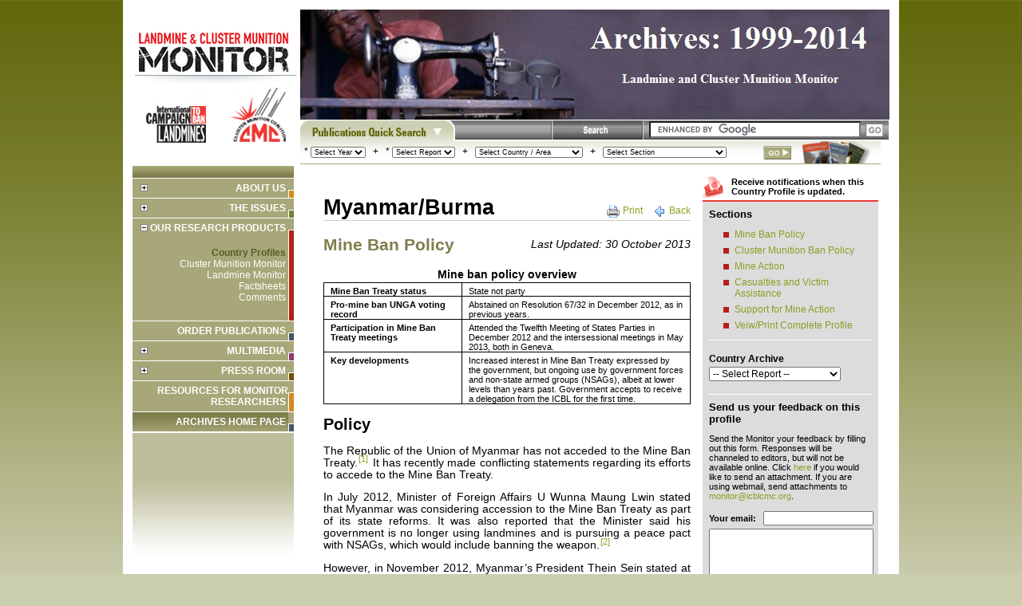

--- FILE ---
content_type: text/html; charset=utf-8
request_url: http://archives.the-monitor.org/index.php/cp/display/region_profiles/theme/2870
body_size: 18690
content:
<!DOCTYPE html PUBLIC "-//W3C//DTD XHTML 1.0 Transitional//EN" "http://www.w3.org/TR/xhtml1/DTD/xhtml1-transitional.dtd">
<html xmlns="http://www.w3.org/1999/xhtml" xml:lang="en" lang="en">
	<head>	
		<title>Landmine and Cluster Munition Monitor</title>
		<style type="text/css">
			@import url("/design/lm/stylesheets/lm2009.css");
		</style>
		<script src="/design/lm/javascript/jquery-1.2.6.min.js" type="text/javascript" language="javascript"></script>
		<script src="/design/lm/javascript/ui.core.js" language="javascript" type="text/javascript"></script>
		<script src="/design/lm/javascript/ui.slider.js" language="javascript" type="text/javascript"></script>
		<!-- on document ready populate the drop down menu accordingly -->
		<script src="/design/lm/javascript/publication_quick_search_data.js" type="text/javascript" language="javascript"></script>
		<!--[if IE]>
			<style type="text/css">
				@import url("/design/lm/stylesheets/lm_ie_fix.css");
			</style>
		<![endif]-->
		<meta name="verify-v1" content="tM+Xn92Vb+2665LHc+LgLopU59wfXeD+7mhHZJ6wRrw=" />
					
<link href="http://archives.the-monitor.org/custom/css/layout.css" rel="stylesheet" type="text/css">
<!--[if IE]>
<link href="http://archives.the-monitor.org/custom/css/layout_ie.css" rel="stylesheet" type="text/css" />
<![endif]--><script type="text/javascript" src="http://archives.the-monitor.org/custom/javascript/profile.js"></script><script type="text/javascript" src="http://archives.the-monitor.org/custom/javascript/lm_popup.js"></script><script type="text/javascript" src="http://archives.the-monitor.org/custom/javascript/jquery.scrollTo-min.js"></script>


			</head>
	<body>
	<a name="top"></a>
	<div class="bodyDiv" style="width:100%;">
		<table style="background-color:#FFFFFF; border-collapse:collapse; margin:0 auto; width:738px;">
			<tr>
				<td colspan="2">
					<table style="border-collapse:collapse; margin:10px;">
						<tr>
							<td width="208">
								<table border="0" cellpadding="0" cellspacing="0">
									<tr>
										<td colspan="2"><a href="//the-monitor.org"><img src="/design/lm/images/lm_monitor_top_left.jpg" border="0"/></a></td>
									</tr>
									<tr>
										<td colspan="2" align="center"><img src="/design/lm/images/top_left_hr.jpg"/></td>
									</tr>
									<tr>
										<td align="center"><a href="http://icbl.org/"><img src="/design/lm/images/icbl_logo.jpg" border="0"/></a></td>
										<td align="center"><a href="http://www.stopclustermunitions.org/"><img src="/design/lm/images/cmc_logo.jpg" border="0"/></a></td>
									</tr>
								</table>
							</td>
							<td>
								<table border="0" cellpadding="0" cellspacing="0" width="738">
									<tr>
										<td style="background-image: url(/design/lm/images/archive_banner.jpg); max-width: 738px; height: 138px">
											<div  style="padding-top: 0; padding-bottom: 10px">
											    <a style="display: block;width: 738px;height: 138px;float: left;" href="//archives.the-monitor.org"></a>
                                            </div>
										</td>
									</tr>
									<tr>
										<td>
											<form action="/index.php/google_search_results/google_main" id="cse-search-box" style="display:inline;"><table border="0" cellpadding="0" cellspacing="0">
												<tr>
													<td><img src="/design/lm/images/quick_search_button.jpg"/></td>
													<td class="quick_search_middle_bg"></td>
													<td><img src="/design/lm/images/advanced_search_button.jpg"/></td>
													<td class="quick_search_right_bg"></td>
													<td class="quick_search_right_bg" style="padding-bottom: 1px; padding-right: 5px">
															<div>
																<input type="hidden" name="cx" value="015627411728883415436:iv4qclm0jh4" />
																<input type="hidden" name="cof" value="FORID:11" />
																<input type="hidden" name="ie" value="UTF-8" />
																<input type="text" name="q" size="31" />
															</div>
															<script type="text/javascript" src="http://www.google.com/coop/cse/brand?form=cse-search-box&lang=en"></script>
													</td>
													<td>
															<input type="image" name="sa" value="Search" src="/design/lm/images/go_button.jpg" alt="Go"/></td>
													
												</tr>
											</table></form>
											<table border="0" cellpadding="0" cellspacing="0">
												<tr>
													<td class="quick_search_bottom_bg">
														<form action="/index.php/publications/display" method="GET" name="pqs_form" id="pqs_form" style="display:inline;"><table border="0" cellpadding="0" cellspacing="0" class="quick_search_options_table">
															<tr>
																<td valign="top" style="white-space: nowrap;">
																	<input type="hidden" name="act" id="act" value="submit"/>
																	*&nbsp;<select name="pqs_year" id="pqs_year">
																																					<option value='' selected>Select Year</option><option value='2009'>2009</option><option value='2008'>2008</option><option value='2007'>2007</option><option value='2006'>2006</option><option value='2005'>2005</option><option value='2004'>2004</option><option value='2003'>2003</option><option value='2002'>2002</option><option value='2001'>2001</option><option value='2000'>2000</option><option value='1999'>1999</option>
																																			</select>
																	&nbsp;&nbsp;+&nbsp;&nbsp;
																	*&nbsp;<select name="pqs_type" id="pqs_type">
																																					<option>Select Report</option>
																																			</select>
																	&nbsp;&nbsp;+&nbsp;&nbsp;
																	<select name="pqs_report" id="pqs_report" style="width:135px">
																																					<option value='' selected>Select Country / Area</option>
																																			</select>
																	&nbsp;&nbsp;+&nbsp;&nbsp;
																	<select name="pqs_section" id="pqs_section" style="width:155px">
																																					<option value=''>Select Section</option><option value=''>Beginning of Report</option><option value=''> - - - - - - - - - - - - - - - </option><option value=''>No sub-sections found</option>
																																			</select>
																	&nbsp;&nbsp;
																</td>
																<td valign="center">
																	<img src="/design/lm/images/second_go_button.jpg" name="image" value="Next" style="margin-right:10px;" onclick="validatePQS()"/></td>
																<td valign="top" style="margin: 0px">
																	<div class="lm_issues"><img src="/design/lm/images/lm_issues_small.png"></div>
																</td>
															</tr>
														</table></form>
													</td>
												</tr>
											</table>
										</td>
									</tr>
								</table>
							</td>
						</tr>
						<tr>
							<td valign="top">
								<!--Left Navigation-->			
		
				
		
		
	


<table border="0" cellpadding="0" cellspacing="0">
	<tr>
		<td class="left_nav_top"><img src="/design/lm/images/left_nav_top.jpg" alt=""/></td>
	</tr>
    
  	<tr>
		<td class="left_nav_menu">
      
																																																																								

					<table cellpadding="0" cellspacing="0" border="0">
						<tr>
							<td width="195" style="border-left: none; margin-right: 5px" align="right">
								<dl>
									
																																				<dt id="dt_0">
																					<a href="/index.php/LM/About-Us" class="left_nav_link" style="text-transform: uppercase;"> <img id="expandimage" src="/design/lm/images/expand_icon.png" style="float: left; border: none"/>About Us</a>&nbsp;
																			</dt>
																		<dd style="padding-bottom: 10px;display: none;">
										<ul>
																																			<li>
																																																																		<a href="/index.php/LM/About-Us/What-is-the-Monitor"  class="left_nav_link">What is the Monitor</a>&nbsp;
																																						</li>
																																															<li>
																																																																		<a href="/index.php/LM/About-Us/History"  class="left_nav_link">History</a>&nbsp;
																																						</li>
																																															<li>
																																																																		<a href="/index.php/LM/About-Us/What-We-Do"  class="left_nav_link">What We Do</a>&nbsp;
																																						</li>
																																															<li>
																																																																		<a href="/index.php/LM/About-Us/Experts"  class="left_nav_link">Experts</a>&nbsp;
																																						</li>
																																															<li>
																																																																		<a href="/index.php/LM/About-Us/Contributors"  class="left_nav_link">Contributors</a>&nbsp;
																																						</li>
																																															<li>
																																																																		<a href="/index.php/LM/About-Us/Financial-Reports"  class="left_nav_link">Financial Reports</a>&nbsp;
																																						</li>
																																															<li>
																																																																		<a href="/index.php/LM/About-Us/Opportunities"  class="left_nav_link">Opportunities</a>&nbsp;
																																						</li>
																																															<li>
																																																																		<a href="/index.php/LM/About-Us/Contact-Us"  class="left_nav_link">Contact Us</a>&nbsp;
																																						</li>
																																	</ul>
									</dd>
																		
								</dl>
							</td>
							<td width="5" valign="top" style="border-bottom: 1px solid #ffffff; background-image: url('/design/lm/images/left_nav_yellow.jpg');">
								<img src="/design/lm/images/lefT_nav_spacer.jpg" alt=""/>
							</td>
						</tr>
					</table>
																

					<table cellpadding="0" cellspacing="0" border="0">
						<tr>
							<td width="195" style="border-left: none; margin-right: 5px" align="right">
								<dl>
									
																																				<dt id="dt_1">
																					<a href="/index.php/LM/The-Issues" class="left_nav_link" style="text-transform: uppercase;"> <img id="expandimage" src="/design/lm/images/expand_icon.png" style="float: left; border: none"/>The Issues</a>&nbsp;
																			</dt>
																		<dd style="padding-bottom: 10px;display: none;">
										<ul>
																																																										<li>
																																																																		<a href="/index.php/LM/The-Issues/Landmines"  class="left_nav_link">Landmines</a>&nbsp;
																																						</li>
																																															<li>
																																																																		<a href="/index.php/LM/The-Issues/Cluster-Munitions"  class="left_nav_link">Cluster Munitions</a>&nbsp;
																																						</li>
																																															<li>
																																																																		<a href="/index.php/LM/The-Issues/Explosive-Remnants-of-War"  class="left_nav_link">Explosive Remnants of War</a>&nbsp;
																																						</li>
																																															<li>
																																																																		<a href="/index.php/LM/The-Issues/Impact"  class="left_nav_link">Impact</a>&nbsp;
																																						</li>
																																															<li>
																																																																		<a href="/index.php/LM/The-Issues/Mine-Ban-Treaty"  class="left_nav_link">Mine Ban Treaty</a>&nbsp;
																																						</li>
																																															<li>
																																																																		<a href="/index.php/LM/The-Issues/Convention-on-Cluster-Munitions"  class="left_nav_link">Convention on Cluster Munitions</a>&nbsp;
																																						</li>
																																															<li>
																																																																		<a href="/index.php/LM/The-Issues/FAQs"  class="left_nav_link">FAQs</a>&nbsp;
																																						</li>
																																															<li>
																																																																		<a href="/index.php/LM/The-Issues/Glossary"  class="left_nav_link">Glossary</a>&nbsp;
																																						</li>
																																	</ul>
									</dd>
																		
								</dl>
							</td>
							<td width="5" valign="top" style="border-bottom: 1px solid #ffffff; background-image: url('/design/lm/images/left_nav_red.jpg');">
								<img src="/design/lm/images/lefT_nav_spacer.jpg" alt=""/>
							</td>
						</tr>
					</table>
																

					<table cellpadding="0" cellspacing="0" border="0">
						<tr>
							<td width="195" style="border-left: none; margin-right: 5px" align="right">
								<dl>
									
																																				<dt id="dt_2">
																					<a href="/index.php/LM/Our-Research-Products" class="left_nav_link" style="text-transform: uppercase;"> <img id="expandimage" src="/design/lm/images/collapse_icon.png" style="float: left; border: none"/>Our Research Products</a>&nbsp;
																			</dt>
																																					<dd style="padding-bottom: 10px;">
										<ul>
																																																										<li>
																																																																		<a href="/cp" class="selected_nav" class="left_nav_link">Country Profiles</a>&nbsp;
																																						</li>
																																																																																																																																											<li>
																																																																		<a href="/index.php/LM/Our-Research-Products/Cluster-Munition-Monitor"  class="left_nav_link">Cluster Munition Monitor</a>&nbsp;
																																						</li>
																																															<li>
																																																																		<a href="/index.php/LM/Our-Research-Products/Landmine-Monitor"  class="left_nav_link">Landmine Monitor</a>&nbsp;
																																						</li>
																																															<li>
																																																																		<a href="/index.php/LM/Our-Research-Products/Factsheets"  class="left_nav_link">Factsheets</a>&nbsp;
																																						</li>
																																															<li>
																																																																		<a href="/index.php/LM/Our-Research-Products/Comments"  class="left_nav_link">Comments</a>&nbsp;
																																						</li>
																																	</ul>
									</dd>
																		
								</dl>
							</td>
							<td width="5" valign="top" style="border-bottom: 1px solid #ffffff; background-image: url('/design/lm/images/left_nav_green.jpg');">
								<img src="/design/lm/images/lefT_nav_spacer.jpg" alt=""/>
							</td>
						</tr>
					</table>
																

					<table cellpadding="0" cellspacing="0" border="0">
						<tr>
							<td width="195" style="border-left: none; margin-right: 5px" align="right">
								<dl>
									
																																				<dt id="dt_3">
																					<a href="/index.php/LM/Order-Publications" class="left_nav_link" style="text-transform: uppercase;">Order Publications</a>&nbsp;
																			</dt>
																		<dd style="padding-bottom: 10px;display: none;">
										<ul>
																																																																																																																																																																																																																																																																																																																																																																																																																																																																																																																																																																																																																																																																																																																																																																																					</ul>
									</dd>
																		
								</dl>
							</td>
							<td width="5" valign="top" style="border-bottom: 1px solid #ffffff; background-image: url('/design/lm/images/left_nav_blue.jpg');">
								<img src="/design/lm/images/lefT_nav_spacer.jpg" alt=""/>
							</td>
						</tr>
					</table>
																

					<table cellpadding="0" cellspacing="0" border="0">
						<tr>
							<td width="195" style="border-left: none; margin-right: 5px" align="right">
								<dl>
									
																																				<dt id="dt_4">
																					<a href="/index.php/LM/Multimedia" class="left_nav_link" style="text-transform: uppercase;"> <img id="expandimage" src="/design/lm/images/expand_icon.png" style="float: left; border: none"/>Multimedia</a>&nbsp;
																			</dt>
																		<dd style="padding-bottom: 10px;display: none;">
										<ul>
																																			<li>
																																																																		<a href="/index.php/publications/display?url=lm/treaty_status/treaty.html"  class="left_nav_link">Treaty Status Table</a>&nbsp;
																																						</li>
																																															<li>
																																																																		<a href="/index.php/LM/Multimedia/Maps-and-Tables"  class="left_nav_link">Maps and Tables</a>&nbsp;
																																						</li>
																																															<li>
																																																																		<a href="/index.php/LM/Multimedia/Newsletters"  class="left_nav_link">Newsletters</a>&nbsp;
																																						</li>
																																															<li>
																																																																		<a href="/index.php/LM/Multimedia/Photos"  class="left_nav_link">Photos</a>&nbsp;
																																						</li>
																																															<li>
																																																																		<a href="/index.php/LM/Multimedia/Audio-Visual"  class="left_nav_link">Audio Visual</a>&nbsp;
																																						</li>
																																															<li>
																																																																		<a href="/index.php/LM/Multimedia/On-the-Web"  class="left_nav_link">On the Web</a>&nbsp;
																																						</li>
																																	</ul>
									</dd>
																		
								</dl>
							</td>
							<td width="5" valign="top" style="border-bottom: 1px solid #ffffff; background-image: url('/design/lm/images/left_nav_purple.jpg');">
								<img src="/design/lm/images/lefT_nav_spacer.jpg" alt=""/>
							</td>
						</tr>
					</table>
																

					<table cellpadding="0" cellspacing="0" border="0">
						<tr>
							<td width="195" style="border-left: none; margin-right: 5px" align="right">
								<dl>
									
																																				<dt id="dt_5">
																					<a href="/index.php/LM/Press-Room" class="left_nav_link" style="text-transform: uppercase;"> <img id="expandimage" src="/design/lm/images/expand_icon.png" style="float: left; border: none"/>Press Room</a>&nbsp;
																			</dt>
																		<dd style="padding-bottom: 10px;display: none;">
										<ul>
																																			<li>
																																																																		<a href="/index.php/LM/Press-Room/Cluster-Munition-Monitor-Media-Kit"  class="left_nav_link">Cluster Munition Monitor Media Kit</a>&nbsp;
																																						</li>
																																																																						<li>
																																																																		<a href="/index.php/LM/Press-Room/Landmine-Monitor-Media-Kit"  class="left_nav_link">Landmine Monitor Media Kit</a>&nbsp;
																																						</li>
																																															<li>
																																																																		<a href="/index.php/LM/Press-Room/Media-Contact"  class="left_nav_link">Media Contact</a>&nbsp;
																																						</li>
																																															<li>
																																																																		<a href="/index.php/LM/Press-Room/Press-Releases"  class="left_nav_link">Press Releases</a>&nbsp;
																																						</li>
																																															<li>
																																																																		<a href="/index.php/LM/Press-Room/Events"  class="left_nav_link">Events</a>&nbsp;
																																						</li>
																																															<li>
																																																																		<a href="/index.php/LM/Press-Room/Media-Kit-Archives"  class="left_nav_link">Media Kit Archives</a>&nbsp;
																																						</li>
																																	</ul>
									</dd>
																		
								</dl>
							</td>
							<td width="5" valign="top" style="border-bottom: 1px solid #ffffff; background-image: url('/design/lm/images/left_nav_brown.jpg');">
								<img src="/design/lm/images/lefT_nav_spacer.jpg" alt=""/>
							</td>
						</tr>
					</table>
																

					<table cellpadding="0" cellspacing="0" border="0">
						<tr>
							<td width="195" style="border-left: none; margin-right: 5px" align="right">
								<dl>
									
																																				<dt id="dt_6">
																					<a href="/index.php/LM/Resources-for-Monitor-Researchers" class="left_nav_link" style="text-transform: uppercase;">Resources for Monitor Researchers</a>&nbsp;
																			</dt>
																		<dd style="padding-bottom: 10px;display: none;">
										<ul>
																																																																																																																																																																																																																																																																																																																																																																																																																																																																																																																																																																																																																																																																																																																																																																																																																																																																																																																																																																																																																																																																																																																																																																																																																																																																																																																																																																																																																																																																																																																																																																																																																																																																																																																						</ul>
									</dd>
																		
								</dl>
							</td>
							<td width="5" valign="top" style="border-bottom: 1px solid #ffffff; background-image: url('/design/lm/images/left_nav_yellow.jpg');">
								<img src="/design/lm/images/lefT_nav_spacer.jpg" alt=""/>
							</td>
						</tr>
					</table>
															<script type="text/javascript">
			<!--
							var last_clicked = "dt_2";
				var expand_flag = false;
						// -->
			</script>
		</td>
	</tr>
	<tr>
		<td class="left_nav_middle">
                       <table cellpadding="0" cellspacing="0" border="0">
                        <tbody><tr>
                            <td width="195" style="border-left: none; margin-right: 5px" align="right">
                                <dl>
                                     <dt id="dt_3">
                                          <a href="//archives.the-monitor.org" class="left_nav_link" style="text-transform: uppercase;">ARCHIVES HOME PAGE</a>&nbsp;
                                     </dt>
                                     <dd style="padding-bottom: 10px;display: none;">
                                        <ul>
                                                                                                                                                                                                                              >
                                    </dd>

                                </dl>
                            </td>
                            <td width="5" valign="top" style="border-bottom: 1px solid #ffffff; background-image: url('/design/lm/images/left_nav_blue.jpg');">
                                <img src="/design/lm/images/lefT_nav_spacer.jpg" alt="">
                            </td>
                        </tr>
                    </tbody></table>


        </td>
	</tr><!--
	<tr>
		<td><a href="http://www.industrymailout.com/Industry/Subscribe.aspx?m=20099" target="_blank"><img src="/design/lm/images/stay_informed.jpg" border="" alt="Stay informed" /></a></td>
	</tr>-->
	<tr>
		<td class="left_nav_bottom"></td>
	</tr>
</table>




							</td>
							<td valign="top" class="mainContent">
								<!--Main content--><div class="breadcrum_div">
		</div>
<div class="mainContent">
<div class="profile-right">
		<table cellspacing="0" class="rss-feed"><tr>
<td class="rss-feed-left"><a href="http://archives.the-monitor.org/custom/index.php/region_profiles/subscribe/125" target="subscribe"><img src="http://archives.the-monitor.org/custom/images/layout/icon_email.gif" alt="Email Notification"></a></td>
			<td class="rss-feed-right"><a href="http://archives.the-monitor.org/custom/index.php/region_profiles/subscribe/125" target="subscribe">Receive notifications when this Country Profile is updated.</a></td>
		</tr></table>
<div class="profile-right-nav">
		<div class="inner-container">
			<h2>Sections</h2>
			<ul>
<li><a href="http://archives.the-monitor.org/index.php/cp/display/region_profiles/theme/2870">Mine Ban Policy</a></li>
									<li><a href="http://archives.the-monitor.org/index.php/cp/display/region_profiles/theme/2871">Cluster Munition Ban Policy</a></li>
									<li><a href="http://archives.the-monitor.org/index.php/cp/display/region_profiles/theme/2873">Mine Action</a></li>
									<li><a href="http://archives.the-monitor.org/index.php/cp/display/region_profiles/theme/2869">Casualties and Victim Assistance</a></li>
									<li><a href="http://archives.the-monitor.org/index.php/cp/display/region_profiles/theme/2872">Support for Mine Action</a></li>
								<li><a href="http://archives.the-monitor.org/custom/index.php/region_profiles/print_profile/742" target="print">Veiw/Print Complete Profile</a></li>
			</ul>
<div class="hr"><hr></div>
				<form action="http://archives.the-monitor.org/custom/index.php/region_profiles/do_archive" method="post" target="_blank">
	<div class="profile-archive">
		<label for="report">Country Archive</label>
		<select name="report" class="navigation"><option value="" selected>-- Select Report --</option>
<option value="profile_125" rel="http://archives.the-monitor.org/index.php/cp/display/region_profiles/profile/125">Profile 2010</option>
<option value="profile_330" rel="http://archives.the-monitor.org/index.php/cp/display/region_profiles/profile/330">Profile 2011</option>
<option value="profile_536" rel="http://archives.the-monitor.org/index.php/cp/display/region_profiles/profile/536">Profile 2012</option>
<option value="profile_742" rel="http://archives.the-monitor.org/index.php/cp/display/region_profiles/profile/742">Profile 2013</option></select><div class="javascript-submit">
			<input type="submit" name="act_report" value="GO">
</div>
	</div>
</form>
<script type="text/javascript">
//<![CDATA[
(function($) {
	// Document load function
	$(function() {
		// Hide javascript submit buttons
		$('.javascript-submit').hide();
		
		// Bind click handler to resource select
		$('select.navigation').change(function() {
			// The rel value of the selected option may contain a URL
			var $option = $(this).find(':selected');
			var href = $option.attr('rel');
			if(href) {
				if($option.hasClass('popup')) {
					// Do javascript popup
					popUp(href);
					$(this).val("");
					return;
				} else {
					document.location = href;
					return;
				}
			}
			
			// Default handler
			if($(this).val()) {
				// Submit form
				this.form.submit();
			}
			
			$(this).val("");
		}).val("");
	});
})(jQuery);
//]]>
</script><div class="hr"><hr></div>
			<div class="profile-comment-form">
	<h2>Send us your feedback on this profile</h2>
	<p>Send the Monitor your feedback by filling out this form. Responses will be channeled to editors, but will not be available online. Click <script type="text/javascript">
	//<![CDATA[
	var l=new Array();
	l[0]='>';l[1]='a';l[2]='/';l[3]='<';l[4]='|101';l[5]='|114';l[6]='|101';l[7]='|104';l[8]='>';l[9]='"';l[10]='|103';l[11]='|114';l[12]='|111';l[13]='|46';l[14]='|99';l[15]='|109';l[16]='|99';l[17]='|108';l[18]='|98';l[19]='|99';l[20]='|105';l[21]='|64';l[22]='|114';l[23]='|111';l[24]='|116';l[25]='|105';l[26]='|110';l[27]='|111';l[28]='|109';l[29]=':';l[30]='o';l[31]='t';l[32]='l';l[33]='i';l[34]='a';l[35]='m';l[36]='"';l[37]='=';l[38]='f';l[39]='e';l[40]='r';l[41]='h';l[42]=' ';l[43]='a';l[44]='<';
	for (var i = l.length-1; i >= 0; i=i-1){
	if (l[i].substring(0, 1) == '|') document.write("&#"+unescape(l[i].substring(1))+";");
	else document.write(unescape(l[i]));}
	//]]>
	</script> if you would like to send an attachment. If you are using webmail, send attachments to <script type="text/javascript">
	//<![CDATA[
	var l=new Array();
	l[0]='>';l[1]='a';l[2]='/';l[3]='<';l[4]='|103';l[5]='|114';l[6]='|111';l[7]='|46';l[8]='|99';l[9]='|109';l[10]='|99';l[11]='|108';l[12]='|98';l[13]='|99';l[14]='|105';l[15]='|64';l[16]='|114';l[17]='|111';l[18]='|116';l[19]='|105';l[20]='|110';l[21]='|111';l[22]='|109';l[23]='>';l[24]='"';l[25]='|103';l[26]='|114';l[27]='|111';l[28]='|46';l[29]='|99';l[30]='|109';l[31]='|99';l[32]='|108';l[33]='|98';l[34]='|99';l[35]='|105';l[36]='|64';l[37]='|114';l[38]='|111';l[39]='|116';l[40]='|105';l[41]='|110';l[42]='|111';l[43]='|109';l[44]=':';l[45]='o';l[46]='t';l[47]='l';l[48]='i';l[49]='a';l[50]='m';l[51]='"';l[52]='=';l[53]='f';l[54]='e';l[55]='r';l[56]='h';l[57]=' ';l[58]='a';l[59]='<';
	for (var i = l.length-1; i >= 0; i=i-1){
	if (l[i].substring(0, 1) == '|') document.write("&#"+unescape(l[i].substring(1))+";");
	else document.write(unescape(l[i]));}
	//]]>
	</script>.</p>		<form action="http://archives.the-monitor.org/index.php/cp/display/region_profiles/theme/2870" method="post">		
<input type="hidden" name="profile_id" value="742"><table cellspacing="0" class="form-table">
<tr>
<td class="form-label"><label for="email">Your email:</label></td>
				<td class="form-input"><input type="text" name="email" value="" class="input-text"></td>
			</tr>
<tr>
<td class="form-comment" colspan="2">
					<textarea name="comment" cols="90" rows="12" class="input-textbox"></textarea>
</td>
			</tr>
<tr>
<td class="form-submit" colspan="2">
					<input type="submit" name="act_comment" value="Submit" class="input-submit">
</td>
			</tr>
</table>
<input type="text" name="message_token" value="" class="validation-token">
</form>
</div>		</div>
	</div>
</div>
<div class="profile-left theme-content">
	<div class="nav-profile">
		<a href="http://archives.the-monitor.org/custom/index.php/region_profiles/print_theme/2870" target="print"><img src="http://archives.the-monitor.org/custom/images/layout/icon_print.gif" alt="Back"></a>		<a href="http://archives.the-monitor.org/custom/index.php/region_profiles/print_theme/2870" target="print">Print</a>		&nbsp;&nbsp;
		<a href="http://archives.the-monitor.org/index.php/cp/display/region_profiles/profile/742"><img src="http://archives.the-monitor.org/custom/images/layout/icon_back.gif" alt="Back"></a>		<a href="http://archives.the-monitor.org/index.php/cp/display/region_profiles/profile/742">Back</a>	</div>
	<h1>Myanmar/Burma</h1>
	<div class="content-updated">Last Updated: 30 October 2013</div>
	<h2>Mine Ban Policy</h2>
	<div class="word-html">
		
<div>

<div class="WordSection1">

<p class="TableCaption">Mine ban policy overview</p>

<div align="center">

<table class="Monitor1" border="1" cellspacing="0" cellpadding="0" style="border-collapse:
 collapse;border:none">
<tr>
<td width="206" valign="top" style="width:154.6pt; border:solid black 1.0pt; padding:0in 5.75pt 0in 5.75pt">
  <p class="MsoNormal" align="left" style="margin-bottom:0in;margin-bottom:.0001pt;
  text-align:left"><b>Mine Ban Treaty status</b></p>
  </td>
  <td width="389" valign="top" style="width:291.7pt; border:solid black 1.0pt; border-left:none; padding:0in 5.75pt 0in 5.75pt">
  <p class="MsoNormal" align="left" style="margin-bottom:0in;margin-bottom:.0001pt;
  text-align:left">State not party</p>
  </td>
 </tr>
<tr>
<td width="206" valign="top" style="width:154.6pt; border:solid black 1.0pt; border-top:none; padding:0in 5.75pt 0in 5.75pt">
  <p class="MsoNormal" align="left" style="margin-bottom:0in;margin-bottom:.0001pt;
  text-align:left"><b>Pro-mine ban UNGA voting record</b></p>
  </td>
  <td width="389" valign="top" style="width:291.7pt; border-top:none; border-left:
  none; border-bottom:solid black 1.0pt; border-right:solid black 1.0pt; padding:0in 5.75pt 0in 5.75pt">
  <p class="MsoNormal" align="left" style="margin-bottom:0in;margin-bottom:.0001pt;
  text-align:left">Abstained on Resolution 67/32 in December 2012, as in
  previous years.</p>
  </td>
 </tr>
<tr>
<td width="206" valign="top" style="width:154.6pt; border:solid black 1.0pt; border-top:none; padding:0in 5.75pt 0in 5.75pt">
  <p class="MsoNormal" align="left" style="margin-bottom:0in;margin-bottom:.0001pt;
  text-align:left"><b>Participation in Mine Ban Treaty meetings</b></p>
  </td>
  <td width="389" valign="top" style="width:291.7pt; border-top:none; border-left:
  none; border-bottom:solid black 1.0pt; border-right:solid black 1.0pt; padding:0in 5.75pt 0in 5.75pt">
  <p class="MsoNormal" align="left" style="margin-bottom:0in;margin-bottom:.0001pt;
  text-align:left">Attended the Twelfth Meeting of States Parties in December
  2012 and the intersessional meetings in May 2013, both in Geneva.</p>
  </td>
 </tr>
<tr>
<td width="206" valign="top" style="width:154.6pt; border:solid black 1.0pt; border-top:none; padding:0in 5.75pt 0in 5.75pt">
  <p class="MsoNormal" align="left" style="margin-bottom:0in;margin-bottom:.0001pt;
  text-align:left"><b>Key developments</b></p>
  </td>
  <td width="389" valign="top" style="width:291.7pt; border-top:none; border-left:
  none; border-bottom:solid black 1.0pt; border-right:solid black 1.0pt; padding:0in 5.75pt 0in 5.75pt">
  <p class="MsoNormal" align="left" style="margin-bottom:0in;margin-bottom:.0001pt;
  text-align:left">Increased interest in Mine Ban Treaty expressed by the
  government, but ongoing use by government forces and non-state armed groups
  (NSAGs), albeit at lower levels than years past. Government accepts to
  receive a delegation from the ICBL for the first time.</p>
  </td>
 </tr>
</table>
</div>

<h1>Policy</h1>

<p class="MsoNormal">The Republic of the Union of Myanmar has not acceded to the
Mine Ban Treaty.<a href="#_ftn1" name="_ftnref1" title=""><span class="MsoFootnoteReference"><span class="MsoFootnoteReference"><span style="">[1]</span></span></span></a>
It has recently made conflicting statements regarding its efforts to accede to
the Mine Ban Treaty.</p>

<p class="MsoNormal">In July 2012, Minister of Foreign Affairs U Wunna Maung Lwin
stated that Myanmar was considering accession to the Mine Ban Treaty as part of
its state reforms. It was also reported that the Minister said his government
is no longer using landmines and is pursuing a peace pact with NSAGs, which
would include banning the weapon.<a href="#_ftn2" name="_ftnref2" title=""><span class="MsoFootnoteReference"><span class="MsoFootnoteReference"><span style="">[2]</span></span></span></a></p>

<p class="MsoNormal">However, in November 2012, Myanmar&rsquo;s President Thein Sein
stated at the Association of South-East Asian Nations (ASEAN) summit, &ldquo;Myanmar
has not signed Ottawa Convention yet. But, Myanmar always opposes the excessive
use of land mines. Meanwhile, I believe that for defence purpose, we need to
use landmines in order to safeguard the life and property of people and
self-defence.&rdquo;<a href="#_ftn3" name="_ftnref3" title=""><span class="MsoFootnoteReference"><span class="MsoFootnoteReference"><span style="">[3]</span></span></span></a>
In December 2012, a representative of Myanmar stated to States Parties that
Myanmar is &ldquo;reviewing its domestic laws that are not in line with international
norms and practices. We are also reviewing our current status in connection
with the Convention on the Prohibition of [the Use,] Stockpiling, Production
and Transfer of Anti-Personnel Mines and on their Destruction.&rdquo;<a href="#_ftn4" name="_ftnref4" title=""><span class="MsoFootnoteReference"><span class="MsoFootnoteReference"><span style="">[4]</span></span></span></a></p>

<p class="MsoNormal">Myanmar attended the Twelfth Meeting of States Parties to
the Mine Ban Treaty in Geneva in December 2012. Myanmar previously attended
meetings of States Parties in 2003, 2006, and 2011. Myanmar sent a
representative to the intersessional meetings in May 2013, its first attendance
at the intersessional meetings of the convention.</p>

<p class="MsoNormal">Myanmar was one of 19 countries that abstained from voting
on UN General Assembly (UNGA) Resolution 67/32 on 3 December 2012, which called
for universalization of the Mine Ban Treaty. It has abstained on similar annual
resolutions since 1997.</p>

<p class="MsoNormal">In March 2013, an editorial in the government-owned newspaper
New Light of Myanmar called for a ban on mine use. &ldquo;From now on, a
comprehensive plan should be laid down to end the use of landmines and to start
the removal of landmines and rehabilitation of mine survivors in the affected
areas. So an agreement is required for all active users to cease the use of
mines in unison.&rdquo;<a href="#_ftn5" name="_ftnref5" title=""><span class="MsoFootnoteReference"><span class="MsoFootnoteReference"><span style="">[5]</span></span></span></a></p>

<p class="MsoNormal"><span style="color:black">Also in March 2013, the UN Special
Rapporteur on the situation of human rights in Myanmar again </span>urged
Myanmar to develop a comprehensive plan to end the use of landmines, establish
accurate data on their location and use, ensure their systematic removal, and
rehabilitate victims. He noted that he continues to receive allegations of
landmine use in Kachin State.<a href="#_ftn6" name="_ftnref6" title=""><span class="MsoFootnoteReference"><span class="MsoFootnoteReference"><span style="">[6]</span></span></span></a>
<span style="color:black">In April 2013, the UNHCR noted that more than 450,000
refugees and internally displaced people can't return home because of landmines
in northern and southeastern states, and stated, &ldquo;There will be no active
promotion of return until land mines areas are identified, openly marked and
cleared.&rdquo;</span><a href="#_ftn7" name="_ftnref7" title=""><span class="MsoFootnoteReference"><span class="MsoFootnoteReference"><span style="">[7]</span></span></span></a></p>

<p class="MsoNormal">In May 2013, the UN Secretary-General released his third
report on children and armed conflict in Myanmar, which documented child
casualties from landmines, children involved in laying mines, and a school
mined during the past three years. In one case, a 15 year old boy was captured
and found guilty of &ldquo;destroying public property by laying landmines,&rdquo; allegedly
for the Kachin Independence Army (KIA). The report states that the Tatmadaw
(Myanmar Armed Forces) laid mines in a school in a village in Myitkyina
Township in order to prevent its use as a military base by the KIA. <a href="#_ftn8" name="_ftnref8" title=""><span class="MsoFootnoteReference"><span class="MsoFootnoteReference"><span style="">[8]</span></span></span></a></p>

<p class="MsoNormal">In February 2013, the chair of the National Democratic Force
(NDF), a political party with seats in parliament, informed the Monitor that
the NDF had requested that the landmine issue be put on the agenda for
discussion in parliament the previous year, but as of mid-2013, the item
remained in the parliamentary secretariat and had not been placed on the agenda.
NDF members speculated that the issue may be being kept off the parliamentary
agenda.<a href="#_ftn9" name="_ftnref9" title=""><span class="MsoFootnoteReference"><span class="MsoFootnoteReference"><span style="">[9]</span></span></span></a></p>

<p class="MsoNormal">In May 2013, Member of Parliament and Nobel Peace Laureate
Daw Aung San Suu Kyi, speaking to a disability organization in Myanmar, said: &ldquo;Landmines
are the hardcore of the peace and reconciliation process in our country. People
with disabilities are constantly increasing in number due to the existence of
landmines. To describe disability, or impairment, Myanmar has both people with
physical or mental unfitness. It is reasonable to ask if the people who have
planted landmines are disabled in their characters, or if it is us, who
couldn&rsquo;t help landmines disappear from the land, who are disabled. Therefore, I
truly desire the recovery of the people who are injured, by any means: those
who are physically or mentally struggling in life.&rdquo;<a href="#_ftn10" name="_ftnref10" title=""><span class="MsoFootnoteReference"><span class="MsoFootnoteReference"><span style="">[10]</span></span></span></a>
In January 2013, Daw Aung San Suu Kyi visited what is believed to be one of the
most heavily mine-impacted communities in the country, Mone in Kyaukkyi Township,
to learn about the situation for mine victims.<a href="#_ftn11" name="_ftnref11" title=""><span class="MsoFootnoteReference"><span class="MsoFootnoteReference"><span style="">[11]</span></span></span></a></p>

<p class="MsoNormal">In May 2013, a high level delegation from the ICBL was
accepted into the country for the first time. It met with President&rsquo;s Minister
U Aung Min, with officials from the Ministry of Foreign Affairs, and with the
Myanmar Peace Centre. The delegation urged Myanmar to consider an immediate
moratorium on new mine use and production and the commencement of mine action
activities in areas of government control. It was clear to the delegation that
the government of Myanmar was keenly aware of the need for mine clearance, but the
delegation was informed by U Aung Min that clearance was unlikely to proceed
until the peace process had reached an irreversible stage.</p>

<p class="MsoNormal">In November 2012, the Halt Mine Use in Burma/Myanmar
campaign, for the first time, held a press conference in Yangon to disseminate
the <i>Landmine Monitor 2012</i> country report in Myanmar. Over 60 members of
the national press and broadcast media attended the event.<a href="#_ftn12" name="_ftnref12" title=""><span class="MsoFootnoteReference"><span class="MsoFootnoteReference"><span style="">[12]</span></span></span></a>
In the past, press censorship laws, abolished in August 2012, prohibited
independent reporting on the mine issue in the country. Halt Mine Use in
Burma/Myanmar also distributed 2,500 copies of the Burmese-language translation
of the Myanmar country report for 2012. The Monitor cooperated with the UN
Myanmar Information Management Unit (MIMU) in Yangon to produce an updated map
of townships that have mine victims and that are identified to have mine
contamination.<a href="#_ftn13" name="_ftnref13" title=""><span class="MsoFootnoteReference"><span class="MsoFootnoteReference"><span style="">[13]</span></span></span></a>
In February 2013, the Monitor provided information for parliamentary action on
the landmine ban at a meeting in Naypyitaw for parliamentarians from the ruling
Union Solidarity Development Party, the Karen ethnic Plong Sawae Democratic
Party, and the National League for Democracy. The meeting was organized by Daw
Aung San Suu Kyi.</p>

<h2>Use</h2>

<p class="MsoNormal">Since the publication of its first report in 1999, the
Monitor has documented the extensive use of antipersonnel mines by government
forces and by NSAGs in many areas of Burma/Myanmar through 2013. Landmine
Monitor 2012 could not verify a specific instance of new use of antipersonnel
mines by government forces and observed a lowered level of new use by NSAGs.<a href="#_ftn14" name="_ftnref14" title=""><span style="">[14]</span></a> During this reporting
period (from mid-2012 to mid-2013), information available to the Monitor
indicates a continued lower level of new mine use by rebel forces and a return
to small amounts of new use by government forces. There were a few credible allegations
of mine use by the Tatmadaw (the Myanmar Armed Forces) in Kachin and Rakhine
States. There was also continued use of mines into mid-2013 by
government-controlled Border Guard Forces (BGF), which consist of former
opposition combatants. There were also credible reports of mine use by Nasaka,
the Burmese Border Forces (BBF). Reports of mine use by opposition NSAGs have
diminished in the reporting period, with the only incidents of new use emerging
from Kachin and Karen states. There were no further reports of use of, or
fabrication of, improvised mines by civilians (<i>see previous reports</i>).<a href="#_ftn15" name="_ftnref15" title=""><span class="MsoFootnoteReference"><span class="MsoFootnoteReference"><span style="">[15]</span></span></span></a></p>

<h3>Government forces</h3>

<p class="MsoNormal">There were credible allegations (from several sources
requiring anonymity) of use of antipersonnel mines by the Tatmadaw in 2012 and
2013 in Kachin State, where Tatmadaw units were said to be laying mines in
their armed conflict with the Kachin Independence Army KIA.<a href="#_ftn16" name="_ftnref16" title=""><span class="MsoFootnoteReference"><span class="MsoFootnoteReference"><span style="">[16]</span></span></span></a>
The Free Burma Rangers, working in KIA areas, also alleged new use of
antipersonnel mines by the Tatmadaw, in November 2012 in Pa Yeh village, which
resulted in the injury of a KIA medic.<a href="#_ftn17" name="_ftnref17" title=""><span class="MsoFootnoteReference"><span class="MsoFootnoteReference"><span style="">[17]</span></span></span></a>
In 2011, Human Rights Watch (HRW) reported that the KIA encountered mines laid
by the Tatmadaw in Momauk Township in October 2011.<a href="#_ftn18" name="_ftnref18" title=""><span class="MsoFootnoteReference"><span class="MsoFootnoteReference"><span style="">[18]</span></span></span></a></p>

<p class="MsoNormal">There were also allegations of mine use by other state
forces in Rakhine State in early 2013. In February 2013, cross-border traders
informed the Monitor that Nasaka, the Burmese Border Forces (BBF), officers had
warned them that an operation to lay landmines along the land border between
Myanmar and Bangladesh would begin soon. A trader from Kha Maung Seik<a href="#_ftn19" name="_ftnref19" title=""><span class="MsoFootnoteReference"><span class="MsoFootnoteReference"><span style="">[19]</span></span></span></a>
stated to the Monitor, &ldquo;I cannot return to my village directly from here
because the paths we have been using are now mined. When I arrived still there
was no mine; army planted landmines within last two day and Nasaka officer, who
gives me permission, told me this over phone; so that I don&rsquo;t return by using
same path.&rdquo; On 12 February 2013, residents of Naikongchari, in Bangladesh,
stated to the Monitor that a Bangladeshi national saw an object which he
alleged looked like landmine near a border pillar, specifically pillar 51. He
immediately informed the local Border Guard of Bangladesh (BGB) outpost. Some
BGB personnel went to pillar 51 and removed the object and reportedly sent it
to their battalion office at Naikongchari.<a href="#_ftn20" name="_ftnref20" title=""><span class="MsoFootnoteReference"><span class="MsoFootnoteReference"><span style="">[20]</span></span></span></a>
Another news report noted that mines had been planted in the areas near border
pillars 37 to 40. Later in February, the BGB issued a warning to locals to
avoid the border area and increased their surveillance to prevent people from
getting near the border.<a href="#_ftn21" name="_ftnref21" title=""><span class="MsoFootnoteReference"><span class="MsoFootnoteReference"><span style="">[21]</span></span></span></a></p>

<p class="MsoNormal">Border Guard Forces (BGF) are militias under the control of
the regional Tatmadaw commander but comprised of various former insurgent
organizations.<a href="#_ftn22" name="_ftnref22" title=""><span class="MsoFootnoteReference"><span class="MsoFootnoteReference"><span style="">[22]</span></span></span></a>
BGF maintain the force structures and areas of operation they had previously as
an armed group. It is not clear how often, or to what extent, BGF units are
operating under Tatmadaw instructions or are acting independently. BGF have used
antipersonnel mines sporadically since that time, but no specifically-attributed
instance of use could be identified since mid-2012. However, a member of a BGF
unit in Kachin State, which was fighting the KIA alongside government forces,
stated to the Monitor that, if necessary, they could engage in mine warfare.<a href="#_ftn23" name="_ftnref23" title=""><span class="MsoFootnoteReference"><span class="MsoFootnoteReference"><span style="">[23]</span></span></span></a></p>

<h3>Use by non-state armed groups<a href="#_ftn24" name="_ftnref24" title=""><span class="MsoFootnoteReference"><span class="MsoFootnoteReference"><b><span style="">[24]</span></b></span></span></a>
</h3>

<p class="MsoNormal">No armed group has renounced antipersonnel mine use so far
in the peace dialogues, which have taken place since late 2011. In the past, a
few armed groups and former armed groups unilaterally renounced the use of
antipersonnel mines by signing the Deed of Commitment administered by the Swiss
NGO Geneva Call.<a href="#_ftn25" name="_ftnref25" title=""><span class="MsoFootnoteReference"><span class="MsoFootnoteReference"><span style="">[25]</span></span></span></a></p>

<p class="MsoNormal">The government announced its intention to seek peace
agreements with armed groups during 2011. Since that time, multiple meetings
with almost every ethnic armed group in the country have been held. The need
for mine clearance has been mentioned in some of these meetings. In July 2012,
the Foreign Minister said that the government is pursuing peace agreements with
all ethnic armed groups, which he stated would include banning mine use.<a href="#_ftn26" name="_ftnref26" title=""><span class="MsoFootnoteReference"><span class="MsoFootnoteReference"><span style="">[26]</span></span></span></a>
However, a halt on new mine use has not been formally adopted by any side as
part of a ceasefire, as of 1 August 2013. An official in the Myanmar Peace
Center, the government body responsible for negotiations with all groups,
stated that some armed groups believed land mines provided them with protection
from government forces. He said as long as both parties lack confidence in each
other, mine clearance would be difficult to carry out.<a href="#_ftn27" name="_ftnref27" title=""><span class="MsoFootnoteReference"><span class="MsoFootnoteReference"><span style="">[27]</span></span></span></a></p>

<p class="MsoNormal">Mine warfare by the Kachin Independence Organization/Army
(KIO/KIA) and the use of mines in conflicts between different NSAGs in Karen
State has continued in the reporting period, according to testimony collected
by local groups and media reports. In March 2013, two Tatamadaw soldiers were
killed and four injured when one reportedly stepped on a landmine while
patrolling a pipeline in Namtu Township in northern Shan State. It is not known
which group laid the mine.<a href="#_ftn28" name="_ftnref28" title=""><span class="MsoFootnoteReference"><span class="MsoFootnoteReference"><span style="">[28]</span></span></span></a>
In February 2013, four Tatmadaw soldiers were injured, reportedly by a mine
laid by the Shan State Progress Party/Shan State Army-North in Tangyan Township
in northern Shan state.<a href="#_ftn29" name="_ftnref29" title=""><span class="MsoFootnoteReference"><span class="MsoFootnoteReference"><span style="">[29]</span></span></span></a>
In January 2013, a villager reportedly stepped on a landmine in Kaukriek
Township which was allegedly laid by the Democratic Karen Buddhist Army (DKBA).<a href="#_ftn30" name="_ftnref30" title=""><span class="MsoFootnoteReference"><span class="MsoFootnoteReference"><span style="">[30]</span></span></span></a>
In Mone Township, villagers stated that some incidents in their area were from
newly laid mines, but they were unsure who was responsible.<a href="#_ftn31" name="_ftnref31" title=""><span class="MsoFootnoteReference"><span class="MsoFootnoteReference"><span style="">[31]</span></span></span></a>
In November 2012, a villager in Mone Township stated that the Karen National
Liberation Army (KNLA) was still using landmines, and they had to be careful
whenever they walked near their bases.<a href="#_ftn32" name="_ftnref32" title=""><span class="MsoFootnoteReference"><span class="MsoFootnoteReference"><span style="">[32]</span></span></span></a></p>

<p class="MsoNormal">In May 2012, state media reported that the army had
recovered mines from a captured KIA outpost.<a href="#_ftn33" name="_ftnref33" title=""><span class="MsoFootnoteReference"><span class="MsoFootnoteReference"><span style="">[33]</span></span></span></a>
The KIA had previously issued a public warning that it was laying mine defenses
at the start of the conflict.<a href="#_ftn34" name="_ftnref34" title=""><span class="MsoFootnoteReference"><span class="MsoFootnoteReference"><span style="">[34]</span></span></span></a></p>

<p class="MsoNormal">Some incidents of landmine injuries since July 2012 were attributed
to mines laid by BGF and KNLA, but the precise time period when the mines were
laid could not be determined from available reports.<a href="#_ftn35" name="_ftnref35" title=""><span class="MsoFootnoteReference"><span class="MsoFootnoteReference"><span style="">[35]</span></span></span></a></p>

<p class="MsoNormal">In October 2012, KNLA forces informed villagers in Thandaung
Township that they could not remember precisely where landmines were laid, but
stated that the KNLA had issued a verbal warning to villagers not to enter areas,
and stated if they entered an area after being warned and were injured, it was
the villagers&rsquo; problem.<a href="#_ftn36" name="_ftnref36" title=""><span class="MsoFootnoteReference"><span class="MsoFootnoteReference"><span style="">[36]</span></span></span></a></p>

<p class="MsoNormal">One antivehicle mine incident reportedly caused five
civilian deaths in Papun Township in February 2013.<a href="#_ftn37" name="_ftnref37" title=""><span class="MsoFootnoteReference"><span class="MsoFootnoteReference"><span style="">[37]</span></span></span></a>
Another report said the KNLA stated that it was unable to remove an antivehicle
mine it laid in Kyauk Kyi Township due to an antihandling device, so it marked
the location of the mine.<a href="#_ftn38" name="_ftnref38" title=""><span class="MsoFootnoteReference"><span class="MsoFootnoteReference"><span style="">[38]</span></span></span></a></p>

<h2>Production, stockpiling, and transfer</h2>

<p class="MsoNormal">Myanmar Defense Products Industries (Ka Pa Sa), a state
enterprise at Ngyaung Chay Dauk in western Pegu (Bago) division, has produced
fragmentation and blast antipersonnel mines, including ones with low metal
content.<a href="#_ftn39" name="_ftnref39" title=""><span class="MsoFootnoteReference"><span class="MsoFootnoteReference"><span style="">[39]</span></span></span></a>
Authorities in Myanmar have not provided any information on the types of mines it
produces or the quantities of stockpiled antipersonnel mines it possesses. The
Monitor has previously reported that, in addition to domestic production,
Myanmar has obtained and used antipersonnel mines of Chinese, Indian, Italian,
Soviet, and United States (US) manufacture, as well as some mines whose origin
has not been identified.<a href="#_ftn40" name="_ftnref40" title=""><span class="MsoFootnoteReference"><span class="MsoFootnoteReference"><span style="">[40]</span></span></span></a>
Myanmar is not known to have exported antipersonnel mines.<a href="#_ftn41" name="_ftnref41" title=""><span class="MsoFootnoteReference"><span class="MsoFootnoteReference"><span style="">[41]</span></span></span></a></p>

<h3>Non-state armed group production, transfer, and stockpiling</h3>

<p class="MsoNormal">The KIO, KNLA, DKBA, Karenni Army, and the United Wa State
Army have produced blast and fragmentation mines. Some also make Claymore-type
directional fragmentation mines, mines with antihandling fuzes, and explosive
booby-traps. All units of the KNLA are reportedly able to manufacture and
deploy bounding mines after training by a foreign technician.<a href="#_ftn42" name="_ftnref42" title=""><span class="MsoFootnoteReference"><span class="MsoFootnoteReference"><span style="">[42]</span></span></span></a>
Armed groups in Myanmar have also acquired mines by removing mines laid by
others, seizing Tatmadaw stocks, and obtaining mines from the clandestine arms
market.<a href="#_ftn43" name="_ftnref43" title=""><span class="MsoFootnoteReference"><span class="MsoFootnoteReference"><span style="">[43]</span></span></span></a>
Although some former combatants have non-hostility pacts with the ruling
authorities, they have not disarmed and some still possess antipersonnel mines.<a href="#_ftn44" name="_ftnref44" title=""><span class="MsoFootnoteReference"><span class="MsoFootnoteReference"><span style="">[44]</span></span></span></a>
In October 2011, the authorities announced that they had recovered landmines,
among other weapons, in operations against the KIA.<a href="#_ftn45" name="_ftnref45" title=""><span class="MsoFootnoteReference"><span class="MsoFootnoteReference"><span style="">[45]</span></span></span></a></p>

<p class="MsoNormal">&nbsp;</p>

</div>

<div>
<br clear="all"><hr align="left" size="1" width="33%">
<div id="ftn1">

<p class="MsoFootnoteText"><a href="#_ftnref1" name="_ftn1" title=""></a><sup>1 </sup>Formerly
called the Union of Myanmar. The military junta ruling the country changed the
name from Burma to Myanmar. Many ethnic groups in the country, and a number of
states, still refer to the country as Burma. Internal state and division names
are given in their common form, or with the ruling Union Solidarity Development
Party (USDP) designation in parentheses, for example, Karenni (Kayah) state.
Since 2009, the Monitor has used township names according to the UN Myanmar
Information Management Unit (MIMU). See, <a href="http://www.themimu.info">www.themimu.info</a>.
</p>

</div>

<div id="ftn2">

<p class="MsoFootnoteText"><a href="#_ftnref2" name="_ftn2" title=""><span class="MsoFootnoteReference"><span class="MsoFootnoteReference"><span style="">[2]</span></span></span></a>
U Wunna Maung Lwin made these statements to the President of the Eleventh
Meeting of States Parties, Prak Sokhonn of Cambodia, on the margins of the Association
of South-East Asian States (ASEAN) Foreign Ministers Meeting in Phnom Penh in
July 2012. &ldquo;<span style="color:black">Myanmar seriously considering landmine
treaty as part of its state reforms,&rdquo; Press Release, </span>Anti-Personnel Mine
Ban Convention Implementation Support Unit, 12 July 2012, <a href="http://www.apminebanconvention.org/fileadmin/pdf/mbc/press-releases/PressRelease-Myanmar-12July-En.pdf">www.apminebanconvention.org/fileadmin/pdf/mbc/press-releases/PressRelease-Myanmar-12July-En.pdf</a>.</p>

</div>

<div id="ftn3">

<p class="MsoFootnoteText"><a href="#_ftnref3" name="_ftn3" title=""><span class="MsoFootnoteReference"><span class="MsoFootnoteReference"><span style="">[3]</span></span></span></a>
<span lang="EN-CA">The speech of the President was republished in the government
newspaper. &ldquo;Establishment of ASEAN Community is not ultimate goal of ASEAN but a
milestone towards stable, peaceful and prosperous region,&rdquo; <i>New Light of
Myanmar</i>, 19 November 2012, </span><a href="http://www.burmalibrary.org/docs14/NLM2012-11-19.pdf"><span lang="EN-CA">www.burmalibrary.org/docs14/NLM2012-11-19.pdf</span></a><span class="MsoHyperlink"><span lang="EN-CA">.</span></span></p>

</div>

<div id="ftn4">

<p class="MsoFootnoteText"><a href="#_ftnref4" name="_ftn4" title=""><span class="MsoFootnoteReference"><span class="MsoFootnoteReference"><span style="">[4]</span></span></span></a>
<span lang="EN-CA">Statement of Myanmar, Mine Ban Treaty Twelfth Meeting of
States Parties, Geneva, 6 December 2012, </span><a href="http://www.apminebanconvention.org/meetings-of-the-states-parties/12msp/what-happened-at-the-12msp/day-4-thursday-6-december/"><span lang="EN-CA">www.apminebanconvention.org/meetings-of-the-states-parties/12msp/what-happened-at-the-12msp/day-4-thursday-6-december/</span></a>.</p>

</div>

<div id="ftn5">

<p class="MsoFootnoteText"><a href="#_ftnref5" name="_ftn5" title=""><span class="MsoFootnoteReference"><span class="MsoFootnoteReference"><span style="">[5]</span></span></span></a>
<span lang="EN-CA">&ldquo;</span>Safety of innocent civilians,&rdquo; Editorial, <i>New Light
of Myanmar</i>, 10 March 2013, p. 8.</p>

</div>

<div id="ftn6">

<p class="MsoFootnoteText"><a href="#_ftnref6" name="_ftn6" title=""><span class="MsoFootnoteReference"><span class="MsoFootnoteReference"><span style="">[6]</span></span></span></a>
OHCHR, Report of the Special Rapporteur on the situation of human rights in
Myanmar, Advanced Unedited Version, Paragraph 37, 6 March 2013, A/HRC/22/58, <a href="http://www.ohchr.org/Documents/Countries/MM/A-HRC-22-58.pdf">www.ohchr.org/Documents/Countries/MM/A-HRC-22-58.pdf</a><span class="MsoHyperlink">.</span></p>

</div>

<div id="ftn7">

<p class="MsoFootnoteText"><a href="#_ftnref7" name="_ftn7" title=""><span class="MsoFootnoteReference"><span class="MsoFootnoteReference"><span style="">[7]</span></span></span></a><span style="color:black"> UNHCR protection office, Maja Lazic quoted in UPI,
&ldquo;Myanmar polluted with land mines,&rdquo; <i>UPI</i> (Geneva), 3 April 2013, </span><a href="http://www.upi.com/Top_News/Special/2013/04/03/Myanmar-polluted-with-land-mines/UPI-60071364996910/">www.upi.com/Top_News/Special/2013/04/03/Myanmar-polluted-with-land-mines/UPI-60071364996910/</a><span class="MsoHyperlink">.</span></p>

</div>

<div id="ftn8">

<p class="MsoFootnoteText"><a href="#_ftnref8" name="_ftn8" title=""><span class="MsoFootnoteReference"><span class="MsoFootnoteReference"><span style="">[8]</span></span></span></a>
&ldquo;Report of the Secretary-General on children and armed conflict in Myanmar,&rdquo;
S/2013/258 (paragraphs 21, 31, and 37), 1 May 2013, <a href="http://www.un.org/en/ga/search/view_doc.asp?symbol=S/2013/258">www.un.org/en/ga/search/view_doc.asp?symbol=S/2013/258</a>.</p>

</div>

<div id="ftn9">

<p class="MsoFootnoteText"><a href="#_ftnref9" name="_ftn9" title=""><span class="MsoFootnoteReference"><span class="MsoFootnoteReference"><span style="">[9]</span></span></span></a>
Monitor meeting with Dr. Than Nyein, Chairman, NDF, and other central committee
members of the NDF, Yangon, 13 February 2013. The NDF obtained some seats in
Myanmar&rsquo;s new parliament, elected in October 2010, and told the Monitor in
March 2011 that a ban on landmines was their party policy.</p>

</div>

<div id="ftn10">

<p class="MsoFootnoteText"><a href="#_ftnref10" name="_ftn10" title=""><span class="MsoFootnoteReference"><span class="MsoFootnoteReference"><span style="">[10]</span></span></span></a>
&ldquo;Who is more disabled? Mine users or mine victims?,&rdquo; 26 June 2013, <a href="http://burma.icbl.org/?p=514">burma.icbl.org/?p=514</a>.</p>

</div>

<div id="ftn11">

<p class="MsoFootnoteText"><a href="#_ftnref11" name="_ftn11" title=""><span class="MsoFootnoteReference"><span class="MsoFootnoteReference"><span style="">[11]</span></span></span></a>
Thet Htoo, <span lang="EN-CA">&ldquo;Aung San Suu Kyi meets land mine victims in
Kyaukkyi, Myanmar,&rdquo; Photo essay, <i>Demotix</i>, 20 January 2013, </span><a href="http://www.demotix.com/news/1740271/aung-san-suu-kyi-meets-land-mine-victims-kyaukkyi-myanmar#media-1740107"><span lang="EN-CA">www.demotix.com/news/1740271/aung-san-suu-kyi-meets-land-mine-victims-kyaukkyi-myanmar
- media-1740107</span></a><span class="MsoHyperlink"><span lang="EN-CA">.</span></span></p>

</div>

<div id="ftn12">

<p class="MsoFootnoteText"><a href="#_ftnref12" name="_ftn12" title=""><span class="MsoFootnoteReference"><span class="MsoFootnoteReference"><span style="">[12]</span></span></span></a>
&ldquo;Landmine Monitor Report on Myanmar/Burma launched within the country,&rdquo; 15
November 2012, <a href="http://burma.icbl.org/?p=452">burma.icbl.org/?p=452</a><span class="MsoHyperlink">.</span></p>

</div>

<div id="ftn13">

<p class="MsoFootnoteText"><a href="#_ftnref13" name="_ftn13" title=""><span class="MsoFootnoteReference"><span class="MsoFootnoteReference"><span style="">[13]</span></span></span></a>
<a href="http://www.themimu.info/docs/MIMU792v02_120615_ICBL%20land%20mine%20incidents%20in%202011%20in%20Myanmar_A4.pdf">www.themimu.info/docs/MIMU792v02_120615_ICBL
land mine incidents in 2011 in Myanmar_A4.pdf</a>.</p>

</div>

<div id="ftn14">

<p class="MsoFootnoteText"><a href="#_ftnref14" name="_ftn14" title=""><span class="MsoFootnoteReference"><span class="MsoFootnoteReference"><span style="">[14]</span></span></span></a>
ICBL-CMC, &ldquo;Country Profile: Myanmar/Burma: Mine Ban Policy,&rdquo; <a href="http://www.the-monitor.org/index.php/cp/display/region_profiles/theme/2870">www.the-monitor.org/index.php/cp/display/region_profiles/theme/2870</a>,
17 December 2012.</p>

</div>

<div id="ftn15">

<p class="MsoFootnoteText"><a href="#_ftnref15" name="_ftn15" title=""><span class="MsoFootnoteReference"><span class="MsoFootnoteReference"><span style="">[15]</span></span></span></a>
ICBL-CMC, &ldquo;Country Profile: Myanmar/Burma: Mine Ban Policy,&rdquo; <a href="http://www.the-monitor.org/index.php/cp/display/region_profiles/theme/1195">www.the-monitor.org/index.php/cp/display/region_profiles/theme/1195</a>,
30 October 2011.</p>

</div>

<div id="ftn16">

<p class="MsoFootnoteText"><a href="#_ftnref16" name="_ftn16" title=""><span class="MsoFootnoteReference"><span class="MsoFootnoteReference"><span style="">[16]</span></span></span></a><span lang="EN-CA"> Monitor interview with humanitarian organization working with
conflict-displaced communities in Kachin State, Yangon, 14 November 2012.
Informant requested anonymity.</span></p>

</div>

<div id="ftn17">

<p class="MsoFootnoteText"><a href="#_ftnref17" name="_ftn17" title=""><span class="MsoFootnoteReference"><span class="MsoFootnoteReference"><span style="">[17]</span></span></span></a><span lang="EN-CA"> Free Burma Rangers (FBR), &ldquo;FBR Report: Burma Army Opens New
Offensive in Pang Wa and Laiza Areas, Using Helicopters and Landmines in
Attacks in Kachin State,&rdquo; Free Burma Rangers, 26 December 2012, </span><a href="http://www.freeburmarangers.org/2013/01/07/burma-army-opens-new-offensive-in-pang-wa-and-laiza-areas-using-helicopters-and-landmines-in-attacks-in-kachin-state/"><span lang="EN-CA">www.freeburmarangers.org/2013/01/07/burma-army-opens-new-offensive-in-pang-wa-and-laiza-areas-using-helicopters-and-landmines-in-attacks-in-kachin-state/</span></a><span class="MsoHyperlink"><span lang="EN-CA">.</span></span></p>

</div>

<div id="ftn18">

<p class="MsoFootnoteText"><a href="#_ftnref18" name="_ftn18" title=""><span class="MsoFootnoteReference"><span class="MsoFootnoteReference"><span style="">[18]</span></span></span></a>
HRW Report, &ldquo;Untold Miseries: Wartime Abuses and Forced Displacement in Kachin
State,&rdquo; 20 March 2012, <a href="http://www.hrw.org/reports/2012/03/20/untold-miseries">www.hrw.org/reports/2012/03/20/untold-miseries</a>.</p>

</div>

<div id="ftn19">

<p class="MsoFootnoteText"><a href="#_ftnref19" name="_ftn19" title=""><span class="MsoFootnoteReference"><span class="MsoFootnoteReference"><span style="">[19]</span></span></span></a>
Kha Maung Seik is in north Maungdaw, under Nasaka Sector 2.</p>

</div>

<div id="ftn20">

<p class="MsoFootnoteText"><a href="#_ftnref20" name="_ftn20" title=""><span class="MsoFootnoteReference"><span class="MsoFootnoteReference"><span style="">[20]</span></span></span></a>
<span lang="EN-CA">Above information was provided to the Monitor by Bangladeshi
nationals living near the border with Myanmar or who regularly cross it for
business purposes. All requested anonymity, Naikongchari, February 2013.</span></p>

</div>

<div id="ftn21">

<p class="MsoFootnoteText"><a href="#_ftnref21" name="_ftn21" title=""><span class="MsoFootnoteReference"><span class="MsoFootnoteReference"><span style="">[21]</span></span></span></a>
Deepak Acharjee, <span lang="EN-CA">&ldquo;Myanmar army undermines border norms,&rdquo; <i>The
Independent </i>(Bangladesh), 12 June 2013, </span><a href="http://www.theindependentbd.com/index.php?option=com_content&amp;view=article&amp;id=173474:myanmar-army-undermines-border-norms&amp;catid=129:frontpage&amp;Itemid=121"><span lang="EN-CA">www.theindependentbd.com/index.php?option=com_content&amp;view=article&amp;id=173474:myanmar-army-undermines-border-norms&amp;catid=129:frontpage&amp;Itemid=121</span></a><span class="MsoHyperlink"><span lang="EN-CA">.</span></span></p>

</div>

<div id="ftn22">

<p class="MsoFootnoteText"><a href="#_ftnref22" name="_ftn22" title=""><span class="MsoFootnoteReference"><span class="MsoFootnoteReference"><span style="">[22]</span></span></span></a>
Myanmar&rsquo;s 2008 Constitution requires that the many armed groups within the
country&rsquo;s ethnic areas be placed under national military command. To fulfill
this obligation, the former State Peace and Development Council (SPDC) regime
demanded in April 2010 that all of the armed groups which had non-hostility
pacts with the Tatmadaw be transformed into BGF or Home Guard Forces in areas
where there was no border. The process of transformation required initial
disarmament followed by the issuance of government weapons and organization of
their troops to be subordinate to regional Tatmadaw military commanders. The
requirement led to an increase in tensions across the country and armed
conflict, particularly in Kachin State.</p>

</div>

<div id="ftn23">

<p class="MsoFootnoteText"><a href="#_ftnref23" name="_ftn23" title=""><span class="MsoFootnoteReference"><span class="MsoFootnoteReference"><span style="">[23]</span></span></span></a>
<span lang="EN-CA">Interview with a member of a Kachin BGF, Yangon, February
2013.</span></p>

</div>

<div id="ftn24">

<p class="MsoFootnoteText"><a href="#_ftnref24" name="_ftn24" title=""><span class="MsoFootnoteReference"><span class="MsoFootnoteReference"><span style="">[24]</span></span></span></a>
At least 17 NSAGs have used antipersonnel mines since 1999, however, some of
these groups have ceased to exist or no longer use mines.</p>

</div>

<div id="ftn25">

<p class="MsoFootnoteText"><a href="#_ftnref25" name="_ftn25" title=""><span class="FootnoteCharacters"><span class="FootnoteCharacters"><span style="">[25]</span></span></span></a> The
Chin National Front/Chin National Army renounced use in July 2006. The Arakan
Rohingya National Organization and the National United Party of Arakan, both
now militarily defunct, renounced use in October 2003. The Lahu Democratic
Front (LDF), Palaung State Liberation Army, and PPLO/Pa&rsquo;O Peoples Liberation
Army (PPLA) renounced use in April 2007. In a June 2010 report, Geneva Call
noted that LDF and the PPLA had disbanded.</p>

</div>

<div id="ftn26">

<p class="MsoFootnoteText"><a href="#_ftnref26" name="_ftn26" title=""><span class="MsoFootnoteReference"><span class="MsoFootnoteReference"><span style="">[26]</span></span></span></a>
U Wunna Maung Lwin made these statements to the President of the Eleventh Meeting
of States Parties, Prak Sokhonn, on the margins of the ASEAN Foreign Ministers
Meeting in Phnom Penh, in July 2012. &ldquo;<span style="color:black">Myanmar
seriously considering landmine treaty as part of its state reforms,&rdquo; Press
Release, </span>Anti-Personnel Mine Ban Convention Implementation Support Unit,
12 July 2012,</p>

<p class="MsoFootnoteText"><a href="http://www.apminebanconvention.org/fileadmin/pdf/mbc/press-releases/PressRelease-Myanmar-12July-En.pdf">www.apminebanconvention.org/fileadmin/pdf/mbc/press-releases/PressRelease-Myanmar-12July-En.pdf</a>.</p>

</div>

<div id="ftn27">

<p class="MsoFootnoteText"><a href="#_ftnref27" name="_ftn27" title=""><span class="MsoFootnoteReference"><span class="MsoFootnoteReference"><span style="">[27]</span></span></span></a>
<span lang="EN-CA">&ldquo;Politics and peace process obstacle to Myanmar land mine
elimination procedure,&rdquo; <i>Eleven Magazine</i>, 23 March 2013, </span><a href="http://www.elevenmyanmar.com/national/2886-politics-and-peace-process-obstacle-to-myanmar-land-mine-elimination-procedure"><span lang="EN-CA">www.elevenmyanmar.com/national/2886-politics-and-peace-process-obstacle-to-myanmar-land-mine-elimination-procedure</span></a><span lang="EN-CA">.</span></p>

</div>

<div id="ftn28">

<p class="MsoFootnoteText"><a href="#_ftnref28" name="_ftn28" title=""><span class="MsoFootnoteReference"><span class="MsoFootnoteReference"><span style="">[28]</span></span></span></a>
&ldquo;Landmine kills Burma army soldiers, villagers threatened,&rdquo; <i>Shan Herald
Agency for News</i>, 3 April 2013, <a href="http://www.bnionline.net/index.php/news/shan/15055-landmine-kills-burma-army-soldiers-villagers-threatened.html">www.bnionline.net/index.php/news/shan/15055-landmine-kills-burma-army-soldiers-villagers-threatened.html</a>.</p>

</div>

<div id="ftn29">

<p class="MsoFootnoteText"><a href="#_ftnref29" name="_ftn29" title=""><span class="MsoFootnoteReference"><span class="MsoFootnoteReference"><span style="">[29]</span></span></span></a>
<span lang="EN-CA">&ldquo;Fresh tensions with Shan army have implications for Wa,&rdquo; <i>Shan
Herald Agency for News</i>, 15 February 2013, </span><a href="http://www.shanland.org/index.php?option=com_content&amp;view=article&amp;id=5254:fresh-tensions-with-shan-army-have-implications-for-wa&amp;catid=86:war&amp;Itemid=284"><span lang="EN-CA">www.shanland.org/index.php?option=com_content&amp;view=article&amp;id=5254:fresh-tensions-with-shan-army-have-implications-for-wa&amp;catid=86:war&amp;Itemid=284</span></a><span class="MsoHyperlink"><span lang="EN-CA">.</span></span></p>

</div>

<div id="ftn30">

<p class="MsoFootnoteText"><a href="#_ftnref30" name="_ftn30" title=""><span class="MsoFootnoteReference"><span class="MsoFootnoteReference"><span style="">[30]</span></span></span></a><span lang="EN-CA"> Karen Human Rights Group (KHRG), Landmines Briefer, Information
Received: August 2012&ndash;March 2013, 8 April 2013, p. 8</span>.</p>

</div>

<div id="ftn31">

<p class="MsoFootnoteText"><a href="#_ftnref31" name="_ftn31" title=""><span class="MsoFootnoteReference"><span class="MsoFootnoteReference"><span style="">[31]</span></span></span></a>
<span lang="EN-CA">Villagers stated that the Karen National Liberation Army (KNLA)
and Burma Army were active in the area. KHRG, &ldquo;Landmine injuries in Mone
Township, Nyaunglebin District since January 2013,&rdquo; News Bulletin, KHRG
#2013-B44, 8 July2013, </span><a href="http://www.khrg.org/2013/07/13-61-d1/landmine-injuries-mone-township-nyaunglebin-district-january-2013."><span lang="EN-CA">www.khrg.org/2013/07/13-61-d1/landmine-injuries-mone-township-nyaunglebin-district-january-2013.</span></a></p>

</div>

<div id="ftn32">

<p class="MsoFootnoteText"><a href="#_ftnref32" name="_ftn32" title=""><span class="MsoFootnoteReference"><span class="MsoFootnoteReference"><span style="">[32]</span></span></span></a>
<span lang="EN-CA">KHRG, Landmines Briefer, Information Received: August 2012&ndash;March
2013, 8 April 2013. p. 9.</span></p>

</div>

<div id="ftn33">

<p class="MsoFootnoteText"><a href="#_ftnref33" name="_ftn33" title=""><span class="MsoFootnoteReference"><span class="MsoFootnoteReference"><span style="">[33]</span></span></span></a>
<span lang="EN-CA">&ldquo;KIA (Kachin) armed group withdraws from battle with No. 1002
BGF (Headquarters) suffering heavy loss,&rdquo; <i>New Light of Myanmar</i>, 4 May
2012.</span></p>

</div>

<div id="ftn34">

<p class="MsoFootnoteText"><a href="#_ftnref34" name="_ftn34" title=""><span class="MsoFootnoteReference"><span class="MsoFootnoteReference"><span style="">[34]</span></span></span></a>
ICBL-CMC, &ldquo;Country Profile: Myanmar/Burma: Mine Ban Policy,&rdquo; <a href="http://www.the-monitor.org/index.php/cp/display/region_profiles/theme/1195">www.the-monitor.org/index.php/cp/display/region_profiles/theme/1195</a>,
30 October 2011.</p>

</div>

<div id="ftn35">

<p class="MsoFootnoteText"><a href="#_ftnref35" name="_ftn35" title=""><span class="MsoFootnoteReference"><span class="MsoFootnoteReference"><span style="">[35]</span></span></span></a>
In September 2012, three casualties in Myawaddy were reported due to mines,
attributed to both the BGF and the KNLA, however, the reports do not state when
they believe the mines were placed there. See, for example, <span lang="EN-CA">KHRG,
Landmines Briefer, Information Received: August 2012&ndash;March 2013, 8 April 2013.
p. 12.</span></p>

</div>

<div id="ftn36">

<p class="MsoFootnoteText"><a href="#_ftnref36" name="_ftn36" title=""><span class="MsoFootnoteReference"><span class="MsoFootnoteReference"><span style="">[36]</span></span></span></a>
<span lang="EN-CA">KHRG, &ldquo;Landmines Briefer, Information Received: August 2012&ndash;March
2013,&rdquo; Report, 8 April 2013, p. 14.</span></p>

</div>

<div id="ftn37">

<p class="MsoFootnoteText"><a href="#_ftnref37" name="_ftn37" title=""><span class="MsoFootnoteReference"><span class="MsoFootnoteReference"><span style="">[37]</span></span></span></a>
KHRG, &ldquo;Papun Situation Update: Bu Tho Township, January to March 2013,&rdquo; News
Bulletin, 18 June2013, <a href="http://www.khrg.org/2013/07/13-37-s1/papun-situation-update-bu-tho-township-january-march-2013">www.khrg.org/2013/07/13-37-s1/papun-situation-update-bu-tho-township-january-march-2013</a>.</p>

</div>

<div id="ftn38">

<p class="MsoFootnoteText"><a href="#_ftnref38" name="_ftn38" title=""><span class="MsoFootnoteReference"><span class="MsoFootnoteReference"><span style="">[38]</span></span></span></a>
KHRG, &ldquo;Nyaunglebin Situation Update: Kyauk Kyi Township, July to September 2012,&rdquo;
News Bulletin, 20 June2013, <a href="http://www.khrg.org/2013/06/12-134-s1/nyaunglebin-situation-update-kyauk-kyi-township-july-september-2012">www.khrg.org/2013/06/12-134-s1/nyaunglebin-situation-update-kyauk-kyi-township-july-september-2012</a>.</p>

</div>

<div id="ftn39">

<p class="MsoFootnoteText"><a href="#_ftnref39" name="_ftn39" title=""><span class="FootnoteCharacters"><span class="FootnoteCharacters"><span style="">[39]</span></span></span></a>
Myanmar produces the MM1, which is modeled on the Chinese Type-59 stake-mounted
fragmentation mine; the MM2, which is similar to the Chinese Type-58 blast
mine; a Claymore-type directional fragmentation mine; and a copy of the United States
(US) M14 plastic mine.</p>

</div>

<div id="ftn40">

<p class="MsoFootnoteText"><a href="#_ftnref40" name="_ftn40" title=""><span class="FootnoteCharacters"><span class="FootnoteCharacters"><span style="">[40]</span></span></span></a> See
<a href="http://www.the-monitor.org/index.php/publications/display?act=submit&amp;pqs_year=2004&amp;pqs_type=lm&amp;pqs_report=burma&amp;pqs_section="><i>Landmine
Monitor Report 2004</i></a>, p. 938. The mines include: Chinese Types-58, -59,
-69, -72A; Soviet POMZ-2, POMZ-2M, PMN, PMD-6; US M14, M16A1, M18; and
Indian/British LTM-73, LTM-76.</p>

</div>

<div id="ftn41">

<p class="MsoFootnoteText"><a href="#_ftnref41" name="_ftn41" title=""><span class="FootnoteCharacters"><span class="FootnoteCharacters"><span style="">[41]</span></span></span></a> In
1999 Myanmar&rsquo;s representative to the UN stated that the country was supportive
of banning exports of antipersonnel mines, however, no formal moratorium or
export ban has been proclaimed. See <a href="http://www.the-monitor.org/index.php/publications/display?act=submit&amp;pqs_year=2000&amp;pqs_type=lm&amp;pqs_report=burma&amp;pqs_section="><i>Landmine
Monitor Report 2000</i></a>, p. 469.</p>

</div>

<div id="ftn42">

<p class="MsoFootnoteText"><a href="#_ftnref42" name="_ftn42" title=""><span class="MsoFootnoteReference"><span class="MsoFootnoteReference"><span style="">[42]</span></span></span></a>
According to a US cable released by Wikileaks in August 2011, in December 2006
during an interview with US Embassy officials a Karen politician indicated that
&ldquo;in 2005 a foreign expert trained the KNLA on how to manufacture &lsquo;Bouncing
Betty&rsquo; anti-personnel mines, packed with ball bearings. The KNLA claims all of
its brigades now know how to produce this &lsquo;new&rsquo; landmine. KNLA officers claim
they use them only in forward areas to slow the Burmese Army's advance into
traditional KNU territory. The source said the new mines are much more lethal
than earlier KNLA mines that tended to maim rather than kill.&rdquo; &ldquo;06RANGOON1767,
BURMA REGIME AND KAREN MISTRUST CONTINUES,&rdquo; US Department of State cable dated
4 December 2006, released by Wikileaks on 30 August 2011, <a href="http://wikileaks.org/cable/2006/12/06RANGOON1767.html">wikileaks.org/cable/2006/12/06RANGOON1767.html</a>.</p>

</div>

<div id="ftn43">

<p class="MsoFootnoteText"><a href="#_ftnref43" name="_ftn43" title=""><span class="MsoFootnoteReference"><span class="MsoFootnoteReference"><span style="">[43]</span></span></span></a><i>
Landmine Monitor Report 2009 </i>identified the presence of US-made M26
bounding antipersonnel mines in Myanmar but could not identify the source or
the user. In 2010, a confidential source indicated that the KNLA had received
many M26 mines from the Royal Thai Army in the past, before Thailand joined the
Mine Ban Treaty. See <a href="http://www.the-monitor.org/index.php/publications/display?act=submit&amp;pqs_year=2009&amp;pqs_type=lm&amp;pqs_report=myanmar"><i>Landmine
Monitor Report 2009</i></a>, p. 1013.</p>

</div>

<div id="ftn44">

<p class="MsoFootnoteText"><a href="#_ftnref44" name="_ftn44" title=""><span class="FootnoteCharacters"><span class="FootnoteCharacters"><span style="">[44]</span></span></span></a>
About a dozen armed organizations have agreed verbally to cease hostilities
with the SPDC and the Tatmadaw. Although frequently referred to as &ldquo;ceasefire
groups,&rdquo; none have signed a formal ceasefire protocol leading to a negotiated
settlement. All maintain their arms, including any stockpile of antipersonnel
mines.</p>

</div>

<div id="ftn45">

<p class="MsoFootnoteText"><a href="#_ftnref45" name="_ftn45" title=""><span class="MsoFootnoteReference"><span class="MsoFootnoteReference"><span style="">[45]</span></span></span></a>
&ldquo;Military columns seize arms and ammunition, narcotic drugs, machinery for
production of narcotic drugs in Muse District, Shan State,&rdquo; <i>New Light of
Myanmar</i> (Nay Pyi Taw), 11 October 2011.</p>

</div>

</div>

</div>
	</div>
</div>
</div>

							</td>
						</tr>
					</table>
				</td>
			</tr>
			<tr>
				<td colspan="2" class="footer_div"><!--Footer--><div class="footer_left_div">Copyright &copy; 1998 - 2009 International Campaign to Ban Landmines</div>
<div class="footer_right_div"><a href="/index.php/sitemap_view/sitemap">Site Map</a> | <a href="/index.php/LM/copyright">Copyright and Legal</a> | <a href="/index.php/LM/about-this-website">About This Website</a></div>
</td>
			</tr>
		</table>
	</div>

	<script src="/design/lm/javascript/gatag.js" type="text/javascript"></script>
	
	<script type="text/javascript">
	var gaJsHost = (("https:" == document.location.protocol) ? "https://ssl." : "http://www.");
	document.write(unescape("%3Cscript src='" + gaJsHost + "google-analytics.com/ga.js' type='text/javascript'%3E%3C/script%3E"));
	</script>
	<script type="text/javascript">
	try {
	var pageTracker = _gat._getTracker("UA-9169300-1");
	pageTracker._trackPageview();
	} catch(err) {}</script>
	

	</body>
</html>

--- FILE ---
content_type: text/css
request_url: http://archives.the-monitor.org/design/lm/stylesheets/lm2009.css
body_size: 1883
content:
body, p, td, h1, h2, h3, h4, h5, div{font-family:arial,helvetica,sans-serif;}
body {
	margin: 0px;
	padding: 0px;
	background-color: #cacdae;
}
html, body{
	height:100%;
}
h1, h2, h3, h4, h5{margin:10px px 5px 0px;padding:0 0 0 0px;}
h1{font-size:20pt;}
h2{font-size:16pt;}
h3{font-size:14pt;}
h4{font-size:12pt;}
h5{font-size:1.0em;}
select{
	padding:0px;
	margin:0px;
	font-size: 9px;
}
.page_title{
	line-height: 10px;
	font-size: 18px;
	color: #636D2E;
	font-weight: bold;
}
.bodyDiv {
	width: 100%;
	background-image: url(../images/bodyBG.png);
	background-repeat: repeat-x;
	background-color: #CACDAE;
	font-family: arial;
	font-size: 12px;
}
.contentDiv {
	width: 940px;
	background-color: #ffffff;
	text-align: left;
	padding: 15px;
text-align:left;
}
html>body .contentDiv {
	//max-width: 940px;
}
center center table {text-align:left;}
.headerDiv{
	white-space: nowrap;
	padding-bottom: 5px;
}
.rightHeaderDiv{
	max-width: 738px;
}
.left_nav_top {
	border-bottom: 1px solid #ffffff;
}
.left_nav_bottom{
	background-image: url(../images/left_nav_bottom.jpg);
	background-repeat: repeat-x;
	height: 171px;
}
.left_nav_middle{
	background-image: url(../images/left_nav_middle.jpg);
	background-repeat: repeat-x;
	height: 26px;
}
.left_nav_menu{
	padding: 0px;
	background-color: #A8A779;
}
.left_nav_table{
	text-align: right;
	padding: 0px;
	margin: 0px;
	font-size: 12px;
	font-family: Arial;
}
.left_nav_lev_1{
	width: 100%;
	font-weight: bold;
	color: #ffffff;
	padding-top: 7px;
	padding-bottom: 7px;
	border-bottom: 1px solid #ffffff;
}
.left_nav_lev_1_selected {
	background-image: url(../images/left_nav_second_lvl_bg.jpg);
	background-repeat: repeat-y;
}
.left_nav_lev_1_spacer {
	width: 15px;
	border-bottom: 1px solid #ffffff;	
}
.left_nav_lev_1_shape {
	padding: 0px;
	border: 1px solid #ffffff;
}
.left_nav_lev_1_color_spacer{
	height: 13px;
}
.left_nav_lev_2{
	font-size: 11px;
	font-weight: normal;
	padding: 0px;
	margin: 0px;
	list-style-type: none;
}
.left_nav_lev_2 li {
	padding-top: 4px;
	padding-bottom: 4px;
}
.footer_div {
	height: 24px;
	background-image: url(../images/bottom_footer_bg.jpg);
	color: #586605;
	vertical-align: middle;
	font-family: verdana;
	font-size: 11px;
}
.footer_left_div {
	float: left;
	padding-left: 15px;
}
.footer_right_div {
	float:right;
	padding-right: 15px;
}
.quick_search_middle_bg{
	width: 350px;
	background-image: url(../images/quick_search_right_bg.jpg);
	background-repeat: repeat-x;
}
.quick_search_right_bg{
	width: 15px;
	background-repeat: repeat-x;
	background-image: url(../images/quick_search_right_bg.jpg);
}
.quick_search_bottom_bg{
	width: 590px;
	line-height: 27px;
	background-repeat: repeat-x;
	background-image: url(../images/quick_search_bottom_bg.jpg);
}
.quick_search_options_table{
	padding-left: 5px; 
	padding-right: 5px;
	width: 727px;
}
.selected_nav {
	font-weight:bold;
}

a {
	color: #555E28;
	text-decoration: none;
}

a:link {
	color: #555E28;
	text-decoration: none;
}

a:visited {
	color: #343919;
	text-decoration: none;
}
a:hover {
	color: #343919;
	text-decoration: none;

}
a:active{
	color: #343919;
	text-decoration: none;
}

a.left_nav_link {
	color: #ffffff;
	text-decoration: none;
}

a.left_nav_link:visited {
	color: #ffffff;
	text-decoration: none;
}
a.right_nav_link{
	color: #000000;
	text-decoration: none;
}
a.right_nav_link:visited{
	color: #000000;
	text-decoration: none;
}
.footer_right_div a:link {
	color: #566307;
	text-decoration: none;
}
.footer_right_div a:visited {
	color: #566307;
	text-decoration: none;
}
.footer_right_div a:hover {
	color: #3F4805;
	text-decoration: none;

}
.footer_right_div a:active{
	color: #566307;
	text-decoration: none;
}
.second_go_button {
	padding-right: 10px;
	padding-bottom: 6px;
}
.lm_issues{
	
}
.thenav {
	display: none;
}
.home_releases_title{
	font-size: 15px;
	font-weight: bold;
	border-bottom: 3px solid #959595;
}
.grey_underline {
	border-bottom: 1px solid #959595;
}
.top_spacing{
	padding-top: 5px;
}
.publications_title{
	color: #555E28;
	font-weight: bold;
}
#content-slider {
	width: 650px;
	height: 6px;
	margin: 5px;
	background: #BBBBBB;
	position: relative;
}

.content-slider-handle {
	width: 8px;
	height: 14px;
	position: absolute;
	top: -4px;
	background: #478AFF;
	border: solid 1px black;
}

#content-scroll {
	width: 660px;
	height: 300px;
	margin-top: 10px;
	overflow: hidden;
	border: none;
}

#content-holder {
  width: 1785px;
  height: 270px;
 
}

.content-item {
	text-align:center;
	padding: 5px;
	float: left;
	height: 273px;
}
.content-laterYears {margin-top:45px;}
.content-item-title {
	text-align: center;
	font-family: arial;
	font-weight: bold;
	vertical-align: bottom;
	color: #737373;
	height: 100%;
	padding-bottom: 5px;
}
#content-scroll a {
	color: #737373;
	text-decoration: none;
}
#content-scroll a:link{
	color: #737373;
	text-decoration: none;
}
#content-scroll a:visited {
	color: #737373;
	text-decoration: none;
}
#content-scroll a:hover {
	color: #424242;
	text-decoration: none;
}
.title_text{
	padding-top: 10px;
	padding-Bottom: 10px;
	font-family: arial;
	font-size: 16px;
	font-weight: bold;
	color: #5A1206;
	
}
.sub_title_text{
	padding-Bottom: 10px;
	font-family: arial;
	font-size: 14px;
	font-weight: bold;
	color: #616D0B;
}
.release_title{
	color: #5A1206;
	font-weight: bold;
	padding-bottom: 5px;
}
.release_table {
	padding-bottom: 10px;
	font-family: arial;
}
.release_table a{
	color: #616D0B;
	text-decoration: underline;
	font-weight: bold;
}
.release_table a:link{
	color: #616D0B;
	text-decoration: underline;
	font-weight: bold;
}
.release_table a:active{
	color: #616D0B;
	text-decoration: underline;
	font-weight: bold;
}
.release_table a:hover{
	color: #9FB312;
	text-decoration: underline;
	font-weight: bold;
}
.release_table a:visited{
	color: #4E570A;
	text-decoration: underline;
	font-weight: bold;
}
.mainContent, .mainContent table, .mainContent td{margin:0px 0px 0px 0px;padding:0px 0px 0px 0px;}
.mainContent{padding:10px 15px 15px 15px;}
.bodycontent{margin-top:25px;}
.mainContent a{color:#8b9e21;text-decoration:underline;}
.mainContent a:hover{text-decoration:none;}
.object-right{float:right;margin-left:15px;margin-bottom:15px;}
.object-left{float:left;margin-right:15px;margin-bottom:15px;}

dl { width: 195px;  border-bottom: 1px solid #ffffff;}
dl,dd { margin: 0;}
dt { font-size: 12px; font-family: arial; font-weight: bold; padding-top: 5px; padding-bottom: 5px; margin: 0px; margin-left: 10px }
dt a { color: #FFF; }
dd a { color: #000; }
dd ul { list-style: none; padding: 0px; margin-left: 20px }

table.renderedtable{margin-bottom:5px;}
.renderedtable th{border:1px solid #333333;background-color:#cccccc;}
.renderedtable td{border-bottom:1px solid #cccccc;}
.renderedtable td{padding:2px 5px 2px 5px;}
.renderedtable td p{margin:0px 0px 5px 0px;}
.mainContent h2{
	//clear: left;
}
.es-titles-first{
	font-size: 26.6667px;
	font-family:verdana,arial,helvetica,sans-serif;
	font-weight: bold;
}
.story p, .mainContent, p {
	font-size: 13.6px;
}
.right_publication_table{
	background-color: #DCDCDC;
	width: 215px;
	padding-right: 10px;
}
.index_title {
	margin-top: 10px;
	margin-bottom: 10px;
	font-size: 18px;
	font-weight: bold;
	color: #6F7E34;
}
.custom_image_caption{text-align:center;margin-top:5px;}
.custom_image_caption a{font-size:12px;}
.custom_object_right{float:right;margin-left:10px;width:162px;}



--- FILE ---
content_type: text/css
request_url: http://archives.the-monitor.org/custom/css/layout.css
body_size: 787
content:
@CHARSET "ISO-8859-1";

@import url(form.css);
@import url(profile.css);

a img {
	border: 0px;
}

.mainContent {
	position: relative;
}
form {
	margin: 0px;
	padding: 0px;
}

.hr {
	background-color: #BBBBBB;
	height: 1px;
	margin: 8px 0px;
}

.hr hr {
	display: none;
}

.error {
	color: red;
}

.warning {
	color: orange;
}

.info {
	color: green;
}

.validation-token {
	display: none;
}

.recent-updates {
	border: 2px solid #708538;
	width: 156px;
	height: 136px;
	overflow: auto;
	background: #FFFFFF url(../images/layout/updated_bg.jpg) repeat-x;
	font-size: 12px;
	float: right;
	margin-top: -16px;
	margin-left: 16px;
	margin-bottom: 8px;
}
.recent-updates .inner-container {
	margin: 8px;
}

.recent-updates h1 {
	font-size: 12px;
	border-bottom: 1px solid #999E64;
	margin: 0px;
}

.recent-updates ul {
	margin: 8px 0px;
	padding: 0px;
	list-style: none;
}

.country-menu {
	clear: both;
	width: 100%;
	margin: 8px 0px;
	background: #FFFFFF url(../images/layout/nav_bg.jpg) repeat-x;
	font-weight: bold;
	list-style: none;
	height: 27px;
	text-align: center;
	padding: 0px;
}

.country-menu li {
	display: inline;
	padding: 0px 6px;
	line-height: 27px;
}

.country-section {
	margin-bottom: 32px;
}

.country-section-heading {
	color: #5F6712;
	border-bottom: 1px solid #D3D3BB;
	padding-left: 5px;
}

.country-section-column {
	width: 25%;
	float: left;
}

.country-section-column ul {
	padding: 0px 0px 0px 8px;
	margin: 8px 0px;
	list-style: none;
}

.country-section-footer {
	clear: both;
}

.rss-feed {
	width: 100%;
	margin: 3px 0px !important;
}

.rss-feed td {
	vertical-align: middle;
	padding: 0px;
}

td.rss-feed-left {
	width: 1px;
}

td.rss-feed-right {
	padding-left: 8px;
	font-size: 11px;
	font-weight: bold;
	line-height: 12px;
}

.rss-feed a {
	text-decoration: none;
	color: #000000;
}

/* Line spacing fix for superscript and subscript */

sup, sub {
	height: 0;
	line-height: 1;
	vertical-align: baseline;
	_vertical-align: bottom;
	position: relative;
	padding: 0 2px 0 1px;
}
sup {
	bottom: 1ex;
}

sub {
	top: .5ex;
}


--- FILE ---
content_type: text/css
request_url: http://archives.the-monitor.org/custom/css/form.css
body_size: 268
content:
@CHARSET "ISO-8859-1";

label {
	font-weight: bold;
}

.form-table td {
	padding: 2px 0px;
}

.form-status {
	font-weight: bold;
}

td.form-label {
	width: 1px;
	padding-right: 5px !important;
	white-space: nowrap;
	text-align: right;
}

.input-text {
	width: 230px;
}

--- FILE ---
content_type: text/css
request_url: http://archives.the-monitor.org/custom/css/profile.css
body_size: 1400
content:
@CHARSET "ISO-8859-1";

.profile-image {
	float: left;
	margin-right: 5px;
	margin-bottom: 8px;
}

.profile-left {
	margin-right: 220px;
}

#treatyrow3 {
	padding-top: 15px;
}

#treatyrow4 {
	padding-bottom: 15px;
}

#profile-summary, #treaty_status_table, #profile-theme{
	font-size: 12px;
}

.profile-left p {
	text-align: justify;
}

.profile-right {
	width: 220px;
	position: absolute;
	top: 0px;
	right: 0px;
}

.profile-right a {
	text-decoration: none;
}

.profile-right a:hover {
	text-decoration: underline;
}

.profile-right-nav {
	border-top: 2px solid #EC3935;
	border-bottom: 1px solid #FFFFFF;
	background: #DCDCDC url(../images/layout/rnav_bg.jpg) repeat-x bottom;
	font-size: 12px;
}

.profile-right-nav p {
	font-size: 12px;
}

.profile-right-nav .inner-container {
	margin: 8px;
}

.profile-right-nav h2 {
	font-size: 13px;
	margin: 8px 0px;
}

.profile-right-nav ul {
	list-style-image: url(../images/layout/rnav_bullet.gif);
	padding-left: 32px;
	margin: 0px;
}

.profile-right-nav li {
	padding: 3px 0px;
}

.profile-right-nav hr {
	/*color: #FFFFFF;
	background-color: #FFFFFF;
	height: 1px;
	margin: 8px 0px;
	border: 0px;*/
}

.profile-right-nav .hr {
	background-color: #FFFFFF;
	height: 1px;
	margin: 8px 0px;
}

.profile-archive {
	padding: 8px 0px;
}

.profile-archive label {
	font-weight: bold;
	display: block;
	margin-bottom: 3px;
}
.profile-archive select {
	font-size: 12px;
	width: 165px;
}

.profile-archive .javascript-submit {
	margin-top: 3px;
}


.profile-archive .javascript-submit input {
	font-size: 12px;
}

.profile-themes {
	width: 100%;
	color: #FFFFFF;
	border-top: 20px solid #FFFFFF;
}

.profile-themes a {
	text-decoration: none;
	color: #FFFFFF;
}

.profile-themes a:hover {
	color: #000000 !important;
	text-decoration: none !important;
}


.profile-themes td {
	background-color: #B32018;
	text-align: center;
	border-bottom: 20px solid #FFFFFF;
	width: 50%;
	height: 73px; /* Content height + border height + padding for compliant browsers */
	color: #DCDCDC !important;
}

.profile-themes td.empty-cell {
	background-color: #FFFFFF;
}

.profile-theme-left {
	border-right: 10px solid #FFFFFF;
}

.profile-theme-right {
	border-left: 10px solid #FFFFFF;
}

.profile-theme-title {
	font-weight: bold;
	display: block;
}

.profile-theme-title img {
	vertical-align: middle;
	margin-left: 8px;
}

.profile-theme-updated {
	display: block;
	margin-top: 4px;
	font-size: 12px;
}

.profile-theme-updated em {
	font-weight: bold;
}

.profile-comment-form {
	position: relative;
	font-size: 12px;
}

.profile-comment-form .form-status p {
	font-weight: bold;
}

.profile-comment-form p {
	font-size: 12px;
}

.profile-comment-form .form-table {
	width: 460px;
}

.profile-comment-form .form-table td {
	padding: 2px 0px;
}

.profile-comment-form td.form-label {
	text-align: left;
}

.profile-comment-form td.form-submit {
	text-align: right;
}

.profile-comment-form label {
	font-weight: bold;
}

.profile-comment-form .input-textbox {
	width: 460px;
	height: 75px;
	font-size: 12px;
}

.profile-comment-form .input-text {
	width: 300px;
	font-size: 12px;
}

.profile-comment-form .input-submit {
	font-size: 12px;
}

.profile-left .profile-comment-form h2 {
	font-size: 14pt;
}

.profile-right .profile-comment-form {
	font-size: 11px;
}

.profile-right .profile-comment-form p {
	font-size: 11px;
}

.profile-right .profile-comment-form .form-table {
	width: 200px;
}

.profile-right .profile-comment-form td.form-label {
	padding-right: 0px;
}

.profile-right .profile-comment-form td.form-input {
	text-align: right;
}

.profile-right .profile-comment-form td.form-submit {
	text-align: left;
}

.profile-right .profile-comment-form .input-textbox {
	width: 200px;
	font-size: 11px;
}

.profile-right .profile-comment-form .input-text {
	width: 130px;
	font-size: 11px;
}

.profile-right .profile-comment-form .input-submit {
	font-size: 11px;
}

.profile-left.theme-content {
	width: 460px !important;
	max-width: 460px !important;
	overflow: none;
}

.theme-content h1 {
	border-bottom: 1px solid #D1CFB8;
}

.theme-content h2 {
	color: #807E4D;
}

.profile-left.theme-content table {
	max-width: 460px !important;
	overflow: visible;
}

.theme-content table {
	font-size: 11px;
}

.theme-content table p {
	text-align: left;
	font-size: 11px !important;
	margin: 4px 0px;
}

.nav-profile {
	float: right;
	margin-top: 10px;
	font-size: 12px;
	line-height: 18px;
}

.nav-profile img {
	vertical-align: middle;
}

.nav-profile a {
	text-decoration: none;
}

.nav-profile a:hover {
	text-decoration: underline;
}

.content-updated {
	float: right;
	font-style: italic;
	margin-top: 4px;
}

.word-html h1 {
	font-size: 20.4px;
	border-bottom: none;
}

.word-html h2 {
	font-size: 18px;
	color: #000000;
}

.word-html h3 {
	font-size: 14px;
	font-style: italic;
}

.word-html h4 {
	font-size: 13.6px;
}

.word-html h5 {
	font-size: 13.6px;
}

.word-html h6 {
	font-size: 13.6px;
	font-weight: normal;
	margin: 0;
}

.word-html p {
}

a[href^="#_ftn"] {
	/* CSS3 selector your milage may vary */
	text-decoration: none !important;
}

a[href^="#_ftnref"] {
	/* CSS3 selector your milage may vary */
	text-decoration: none !important;
}

.MsoFootnoteReference {
	height: 0;
	line-height: 1;
	vertical-align: baseline;
	_vertical-align: bottom;
	position: relative;
	padding: 0 2px 0 1px;
	font-size: 10.6px;
}
.MsoFootnoteReference {
	bottom: 1ex;
}

.MsoFootnoteText {
	font-size: 11px !important;
	margin: 4px 0;
}

.MsoFootnoteText sup, .MsoFootnoteText .MsoFootnoteReference {
	vertical-align: baseline;
	font-size: 100%;
	position: static;
	padding: 0;
	bottom: 0;
}

.tableheading, .TableCaption {
	font-weight: bold;
	text-align: center !important;
	margin-bottom: 2px;
}

ol ol {
	list-style: lower-alpha;
}

ol ol ol {
	list-style: lower-roman;
}


--- FILE ---
content_type: application/javascript
request_url: http://archives.the-monitor.org/custom/javascript/profile.js
body_size: 1737
content:
(function($) {
	// Document load function
	$(function() {
		// Deal with nested sup tags from MS Word HTML
		$('.word-html sup sup').each(function() {
			var temp = $(this).html();
			$(this.parentNode).html(temp);
		});
		// Deal with nested MsoFootnoteReference tags from MS Word HTML
		$('.word-html .MsoFootnoteReference .MsoFootnoteReference').each(function() {
			var temp = $(this).html();
			$(this.parentNode).html(temp);
		});
		
		// Transform paragraph into li
		function transformBullet(element) {
			$(element).children().eq(0).remove();
			$('<li></li>').insertBefore(element).append($(element).contents()).addClass($(element).attr('class'));
			$(element).remove();
		}
		
		// Deal with bullet lists from MS word documents. Note that list items
		// seem to be converted to HTML as paragraphs with the following
		// classes:
		// 
		//     MsoListParagraphCxSpFirst
		//     MsoListParagraphCxSpMiddle
		//     MsoListParagraphCxSpLast
		// 
		// Also note that MsoListParagraphCxSpFirst is only used for the
		// first paragraph of the entire list (including subordinate lists).
		// 
		// Unordered lists seem to have a span as the first element of the
		// first paragraph, ordered lists seem to have a text node as the
		// first element of the first paragraph. Although there is no way to
		// absolutely guarantee this.
		// 
		// The lists seem to use an odd combination of margins and non-breaking
		// spaces to position the paragraph elements.
		// 
		// Note it is highly probably that this logic will not work in all
		// circumstances.
		$('.MsoListParagraphCxSpFirst').each(function() {
			// Try to determine if this is an ordered list or unordered list
			if($(this).contents().get(0).nodeType == 3) {
				$('<ol class="MsoList" />').insertBefore(this);
			} else {
				$('<ul class="MsoList" />').insertBefore(this);
			}
		});
		
		// Wrap each list paragraph
		$('.MsoListParagraphCxSpFirst, .MsoListParagraphCxSpMiddle, .MsoListParagraphCxSpLast').wrap('<li class="MsoListItem" />');
		
		// Move list items into appropriate lists
		$('li.MsoListItem').each(function() {
			$(this).prev('ul.MsoList, ol.MsoList').append(this);
		});
		
		function parseMeasurement(value) {
			return new Number(value.match(/^\d+/));
		}
		
		function cleanUnorderedListItem(item) {
			// First item should be the only formatting node.
			$(item).contents().eq(0).remove();
		}
		
		function cleanOrderedListItem(item) {
			// The formatting nodes at the beginning of the list item should
			// either be formatting nodes (contain non-breaking spaces) or
			// should be the text node containing the item number. The item
			// number should be followed by a formatting node.
			var numberNode = null;
			$(item).contents().each(function() {
				if(this.nodeType === 3) {
					if(numberNode === null) {
						// First text node found
						numberNode = this;
					} else {
						// Unexpected formatting, quit
						return false;
					}
				} else {
					var nodeText = $(this).text();
					if(nodeText.length > 0 && nodeText.trim().length == 0) {
						if(numberNode !== null) {
							// Formatting node immediately proceeding the
							// text node containing the list item number.
							// Remove all preceeding content and quit.
							$(this).prevAll().add(this).remove();
							$(numberNode).remove();
							return false;
						}
					} else {
						// Unexpected formatting, quit
						return false;
					}
				}
			});
		}
		
		function cleanListItem(item) {
			var $para = $(item).children('p');
			
			// Eliminate the paragraph container (jQuery's unwrap had some
			// issues hence the explicit move).
			$para.contents().appendTo(item);
			$para.remove();
			
			
			// Attempt to clean the numbering and indents from an ordered
			// list.
			if($(item).parents('ol').length) {
				cleanOrderedListItem(item);
			} else {
				cleanUnorderedListItem(item);
			}
		}
		
		function cleanList(outerList, innerListWrapper) {
			var indents = new Array();
			var parents = new Array();
			var currentIndent = null;
			var currentParent = outerList;
			var prevLi = null;
			$(outerList).children().each(function () {
				var indent = parseMeasurement($(this).children('p').css('margin-left'));
				cleanListItem(this);
				
				//alert(indent);
				if(currentIndent === null) currentIndent = indent;
				
				// Update indent as appropriate
				if(indent < currentIndent) {
					while(indent < currentIndent) {
						//alert('Decrease Indent');
						var newIndent = indents.pop();
						var newParent = indents.pop();
						if(newIndent === false || newParent === false) {
							break;
						}
						currentIndent = newIndent;
						currentParent = newParent;
					}
				} else if(indent > currentIndent) {
					if(prevLi) {
						//alert('Increase Indent');
						indents.push(currentIndent);
						parents.push(currentParent);
						
						currentParent = $(innerListWrapper).appendTo(prevLi).get(0);
					}
				}
				
				if(currentParent !== outerList) {
					$(currentParent).append(this);
				}
				
				currentIndent = indent;
				prevLi = this;
			});
		}
		
		// Try to deal with nested lists, and clean up MS Word formatting
		$('ul.MsoList').each(function() {
			cleanList(this, '<ul />');
		});
		$('ol.MsoList').each(function() {
			cleanList(this, '<ol />');
		});
	});
})(jQuery);

--- FILE ---
content_type: application/javascript
request_url: http://archives.the-monitor.org/custom/javascript/lm_popup.js
body_size: 510
content:
// Poup window configuration
var popupParams = 'toolbar=0,scrollbars=1,location=1,statusbar=1,menubar=0,resizable=1,width=800,height=600';

// Javascript popup
function popUp(url, popupId) {
	if(!popupId) {
		var day = new Date();
		popupId = day.getTime();
	}
	
	var popup = window.open(url, popupId, popupParams);
	popup.focus();
	
	return popup;
}

(function($) {
	// Document load function
	$(function() {
		// Turn flagged links into popups
		$('a[target]').click(function(event) {
			if(!(/^_/.test(this.target))) {
				// Prevent default click action
				event.preventDefault();
				
				// Popup url in javascript popup instead
				var href = $(this).attr('href');
				if(href) {
					popUp($(this).attr('href'));
				}
			}
		});
		
		// Show popup navigation
		$('.popup-nav').show();
		
		// Bind popup navigation event handlers
		$('#close_window').click(function(event) {
			event.preventDefault();
			window.close();
		});
		$('#print_window').click(function(event) {
			event.preventDefault();
			window.print();
		});
	});
})(jQuery);

--- FILE ---
content_type: application/javascript
request_url: http://archives.the-monitor.org/design/lm/javascript/publication_quick_search_data.js
body_size: 4316
content:

$(document).ready(function() {
	//Initiating array structure for menu
	$('#pqs_year').load("/lm/ajax/script.php?act=getPubYears");
	$('#pqs_year').change(function() {
		$('#pqs_section').empty();
		$('#pqs_section').append("<option value=''>Select Section</option>");
		$('#pqs_report').empty();
		$('#pqs_report').append("<option value='' selected>Select Country / Area</option>");
		$('#pqs_type').empty();
		$('#pqs_type').load("/lm/ajax/script.php?act=getPubTypes&pubYear=" + $('#pqs_year').val());
	});
	$('#pqs_type').change(function() {
		$('#pqs_report').load("/lm/ajax/script.php?act=getPubReport&pubYear=" + $('#pqs_year').val() + "&pubType=" + $('#pqs_type').val());
	});
	$('#pqs_report').change(function() {
		$('#pqs_section').empty();
		$('#pqs_section').load("/lm/ajax/script.php?act=getPubSection&pubYear=" + $('#pqs_year').val() +  "&pubType=" + $('#pqs_type').val() + "&pubReport=" + $('#pqs_report').val());
	});
	$("#statepartieslink").load("/getmbtstates");
	//$("dd").hide();
	$("dt a").click(
		function(){
			if($(this).parent().parent().find("li").size() == 0){
				window.location = $(this).attr("href");
			}
			else{
				$("img").each( function(index) {
					if($(this).attr("id") == "expandimage"){
						$(this).attr("src", "/design/lm/images/expand_icon.png")
					}
				} );
					
				//$("#expand_image").attr("src", "/design/lm/images/expand_icon.png");
				$(this).parent().parent().find("#expandimage").attr("src", "/design/lm/images/collapse_icon.png"); //  = "/design/lm/images/collapse_icon.png";
				$("dd:visible").slideUp("slow");
				if(last_clicked != $(this).parent().parent().find("dt").attr("id") || expand_flag == true){
					$(this).parent().next().slideDown("slow");
					last_clicked = $(this).parent().parent().find("dt").attr("id");
					expand_flag = false;
				}
				else{
					expand_flag = true;
					$(this).find("img").attr("src", "/design/lm/images/expand_icon.png");
				}
			}
			return false;
		}
	);
});

function formHandler(form){
var year = document.form.year.value;
var URL = "/lm/"+document.form.year.value+"/"+document.form.country.options[document.form.country.selectedIndex].value+".html"; 
//document.form.action.value 
// 
window.location.href = URL;
}

// Remove leading and trailing whitespace from a form element
function stripper (ret) {
  ret = "" + ret;
  var max = ret.length + 1;
  if (ret.length) {
    var ret2 = ret;
    for (var i = 0; i < ret.length; i++) {
      if (ret.charAt(i) == " " || ret.charAt(i) == "\n" || 
          ret.charAt(i) == "\t" || ret.charAt(i) == "\r" ) {
        ret2 = ret.substring(i+1, ret.length);
      } else {
        i = max;
        break;
      }
    }
    ret = ret2;
    for (var j = ret.length - 1; j >= 0; j--) {
      if (ret.charAt(j) != " ") {
        ret = ret.substring(0, j + 1);
        j = -1;
        break;
      }
    }
  }
  return ret;
}

// Generic function to test a form field for a value, and
// alert a message if it is blank. Return true if its bad.
function checkField(f, e, txt) {
  if (f) {
    var el;
    if (document.getElementById && document.getElementById(e) && document.getElementById(e).getAttribute("id")==e) {
      el = document.getElementById(e);
    } else if (f.elements[e]) {
      el = f.elements[e];
    }
    if (!el) { return true; }
    if (el.type == "select-one") {
      if (el.selectedIndex < 0 ||
          el.options[el.selectedIndex].value == "") {
         alert(txt);
         el.focus();
       } else {
         return false;
       }
    } else {
      if (el.value) { 
        el.value = stripper(el.value);
      }
      if (el.value == "") {
        el.focus();
        alert(txt);
      } else {
        return false;
      }
    }
  }
  return true;
}


function checkEmail(f, e, txt) {
  if (f) {
    var el;
    if (document.getElementById && document.getElementById(e)) {
      el = document.getElementById(e);
    } else if (f.elements[e]) {
      el = f.elements[e];
    }
    if (!el) { return true; }

    var val = el.value;
    var at = val.indexOf('@');
    if (at <= 0) {
      alert(txt);
      el.focus();
      return true;
    }
    var name = val.substring(0, at);
    var domain = val.substring(at + 1, val.length);
    if (domain.indexOf('.') <= 0) {
       alert(txt);
       return true;
    }
    return false;
  }
}

// Open the product popup window
function openLMCartWindow(nodeid) {
  var w = window.open("/index.php/content/view/popup/" + nodeid, "lmcart", "toolbar=0,location=0,menubar=0,resizable=yes,scrollbars=yes,width=350,height=500", false);
  w.focus();
}

function checkLMBasketEntry(f) {
  if (!f.elements['BasketItemCount']) {
    return false;
  }
  var v = f.elements['BasketItemCount'].value;
  if (!v) { return false; }
  if (isNaN(v)) { return false; }
  if (v == "-0") { return false; }
  v = parseInt(v);
  if (v < 0) { return false; }
  f.elements['BasketItemCount'].value = v;
  return true;
}

// From the order page, upate a product quantity and send it over to the shopping cart
function updateLMBasket(objid) {
  var f = document.forms['lmupdatebasket'];
  var bf = document.forms['lmbasketitem' + objid];
  if (!f || !bf) { return void(0); }
  var outVal = bf.elements['BasketItemCount'].value;
  if (!outVal) { outVal = 0; }
  var v = false;
  if (document.getElementById) {
    v = document.getElementById('lmupdatebasketitem'+objid);
  } else {
  }
  if (!v) { return void(0); }
  if (isNaN(outVal)) {
    return void(0);
  } else if (outVal < 0) {
    return void(0);
  }
  v.value = outVal;
  f.submit();
}

// Given a basket ID, make its text input active
function editLMBasketEntry(basketid) {
  var f = document.forms['lmbasketform'];
  if (!f) { return false; }
  var i = f.elements["lmbasketentry"+basketid];
  if (!i) { return false; }
  i.disabled = false;
  i.focus();
  i.select();
}

function updateLMBasketEntry(basketid) {
  var f = document.forms['lmbasketform'];
  if (!f) { return void(0); }
  var i = f.elements["lmbasketentry"+basketid];
  if (!i) { return void(0); }
  var h = f.elements['lmbaskethidden'+basketid];
  if (!h) { return void(0); }
  h.value = i.value;
  if (!h.value) { h.value = 0; }
  if (f.elements['VWTStoreChangesButton']) {
    f.elements['VWTStoreChangesButton'].value = 'Store quantities';
    f.submit();
    return true;
  }
  return void(0);
}

function continueLMShopping() {
  window.location.href = "/index.php/LM/Order-Publications";
}

function lmViewCart() {
  var f = document.forms['lmcheckoutform'];
  if (!f) { return false; }
  if (f.elements['lmbasketcount'] && f.elements['lmbasketcount'].value) {
    window.location.href = "/index.php/shop/basket/";
  } else {
    alert("There are no items in your cart");
  }
}

function lmCheckOut() {
  var f = document.forms['lmcheckoutform'];
  if (!f) { return false; }
  if (f.elements['lmbasketcount'] && f.elements['lmbasketcount'].value) {
    f.submit();
  } else {
    alert("There are no items in your cart");
  }
}

function lmStore() {
  var f = document.forms['lmaddrform'];
  if (!f) { return false; }
  if (validateRegistration(f)) {
    f.submit();
  }
  return void(0);
}


function lmResourceReq() {
  var f = document.forms['lmaddrform'];
  if (!f) { return false; }
  if (validateRequest(f)) {
    f.submit();
  }
  void(0);
}

function lmPayment() {
  var f = document.forms['lmaddrform'];
  if (checkTermsAndConditions(f)) {
    f.submit();
  }
}

function checkTermsAndConditions(f) {
  var a = f.elements['lmconfirm'];
  if (!a || !a.length) { return false; }
  var checked = false;
  for (var i = 0; i < a.length; i++) {
    if (a[i].checked) {
      if (a[i].value == "agree") { 
        checked = true;
        break; 
      } else {
        if (confirm('By disagreeing with the terms and conditions, you will not be able to proceed with this order. Are you sure you want to cancel this order?')) {
           window.location = "/index.php/LM/Order-Publications";
           return false;
         }
         return false;
      }
    }
  }
  if (!checked) {
    alert("Please indicate whether you agree with these Terms and Conditions");
    return false;
  }
  return true;
}

function storeLMQuantityChange(basketid, val) {
  var f = document.forms['lmbasketform'];
  if (!f) { return void(0); }
  var h = f.elements['lmbaskethidden'+basketid];
  if (!h) { return void(0); }
  h.value = val;
}

function validateRegistration(f) {
  if (checkField(f, 'Salutation', 'Please provide your title') ||
      checkField(f, 'FirstName', 'Please provide your first name') ||
      checkField(f, 'LastName', 'Please provide your last name') ||
      checkField(f, 'EMail', 'Please provide your email address') ||
      checkEmail(f, 'EMail', 'Please provide a valid email address') ||
      checkField(f, 'Address1', 'Please provide the first line of your address') ||
      checkField(f, 'Town', 'Please provide your city') ||
      checkField(f, 'Zip', 'Please provide your postal or zip code') ||
      checkField(f, 'Country', 'Please provide your country') 
      ) {
    return false;
  }
  var country = f.elements['Country'].options[f.elements['Country'].selectedIndex].value;
  if ((country == "US" || country == "CA") && 
      checkField(f, 'State', 'Please provide your state or province')) {
      return false;
  }
  return true;
}

function validateRequest(f) {
  if (checkField(f, 'Salutation', 'Please provide your title') ||
      checkField(f, 'FirstName', 'Please provide your first name') ||
      checkField(f, 'LastName', 'Please provide your last name') ||
      checkField(f, 'EMail', 'Please provide your email address') ||
      checkEmail(f, 'EMail', 'Please provide a valid email address') ||
      checkField(f, 'Address1', 'Please provide the first line of your address') ||
      checkField(f, 'Town', 'Please provide your city') ||
      checkField(f, 'Zip', 'Please provide your postal or zip code') ||
      checkField(f, 'Country', 'Please provide your country') ||
      checkField(f, 'ResTitle', 'Please provide the title of the resource you are requesting') ||
      checkField(f, 'NumCopies', 'Please provide the number of copies you are requesting') ||
      checkField(f, 'Reason', 'Please provide the the reason for this request')
      ) {
    return false;
  }
  if (document.getElementById) {
    var num = document.getElementById("NumCopies");
    if (isNaN(num.value) || num.value < 0) {
      alert("Please provide the number of copies you are requesting");
      num.select();
      num.focus();
      return false;
    }
  }
  return true;
}

// Canada Post Ajax Javascript to return shipping costs

var caPostAjaxReq = null;
var caPostTimeout = null;

function updateShipping(f) {
    if (!f.elements['Zip'].value || f.elements['Country'].selectedIndex < 1) {
        return void(0);
    }
    getCAPostShippingCost(f.elements['Zip'].value,
                          f.elements['Country'].options[f.elements['Country'].selectedIndex].value,
                          f.elements['State'].options[f.elements['State'].selectedIndex].value,
                          f.elements['Town'].value);
}

function getCAPostShippingCost(zip, country, state, city) {
    if (!zip || !country) {
        return false;
    }

    var url = "/index.php/capostshipping/lookup?zip=" + escape(zip) + "&country=" + escape(country) +
           "&state=" + escape(state) + "&city=" + escape(city);
    url_list = url.split('+');
    url = url_list.join('%2B', url);
    if (caPostAjaxReq && caPostAjaxReq.readyState == 1) {
        caPostAjaxReq.abort();
    }
    if (window.XMLHttpRequest) { // Mozilla, Safari,...
        caPostAjaxReq = new XMLHttpRequest();
        if (caPostAjaxReq.overrideMimeType) {
            caPostAjaxReq.overrideMimeType('text/xml');
        }
    } else if (window.ActiveXObject) { // IE
        try {
            caPostAjaxReq = new ActiveXObject("Msxml2.XMLHTTP");
        } catch (e) {
            try {
                caPostAjaxReq = new ActiveXObject("Microsoft.XMLHTTP");
            } catch (e) {}
        }
    }

    if (!caPostAjaxReq) {
         alert('Giving up - Cannot create an shipping request. Your browser may not support this feature.');
        return false;
    }
    if (document.getElementById) {
        var shippingcost = document.getElementById('shippingcost');
        shippingcost.innerHTML = "Updating shipping cost. Please wait...";
        var fullcost = document.getElementById('fullcost');
        var f = document.forms['lmaddrform'];
        var basecost = 0.00;
        if (f && f.elements['basecost']) {
            basecost = parseFloat(f.elements['basecost'].value);
            fullcost.innerHTML = "CAD $ " + basecost.toFixed(2);
        }
    }
    caPostAjaxReq.onreadystatechange = updateCAPostShipping;
    caPostAjaxReq.open('GET', url, true);
    if (caPostAjaxReq) { caPostAjaxReq.send(null); }
}

function updateCAPostShipping() {
      var shippingcost = document.getElementById('shippingcost');
      if (caPostAjaxReq) {
          if (caPostAjaxReq.readyState == 4 &&
              caPostAjaxReq.status == 200) {

              var xmldoc = caPostAjaxReq.responseXML;
              var error = xmldoc.getElementsByTagName('error').item(0);
              var fullcost = document.getElementById('fullcost');
              var f = document.forms['lmaddrform'];
              var basecost = 0.00;
              if (f && f.elements['basecost']) {
                  basecost = parseFloat(f.elements['basecost'].value);
              }
              if (error && error.firstChild && error.firstChild.data) {
                  var msg = xmldoc.getElementsByTagName('message').item(0);
                  shippingcost.innerHTML = msg.firstChild.data;
                  fullcost.innerHTML = "CAD $ " + basecost.toFixed(2);
              } else {
                  var cost = xmldoc.getElementsByTagName('cost').item(0);
                  var prod = xmldoc.getElementsByTagName('product').item(0);
                  shipping = parseFloat(cost.firstChild.data);
                  shippingcost.innerHTML = "$ " + shipping.toFixed(2) + " (" + prod.firstChild.data + ")";
                  var newcost = parseFloat(cost.firstChild.data) + basecost;
                  fullcost.innerHTML = "CAD $ " + newcost.toFixed(2);
              }
              caPostAjaxReq = false;
          }
      }
}

function manualShippingUpdate() {
  var f = document.forms['lmaddrform'];
  if (!f) { return void(0); }
  if (checkField(f, 'Town', 'Please provide your city') ||
      checkField(f, 'Zip', 'Please provide your postal/zip code') ||
      checkField(f, 'Country', 'Please provide your country')) {
    return void(0);
  }
  var c = f.elements['Country'].options[f.elements['Country'].selectedIndex].value;
  if ((c == "US" || c == "CA") &&
      f.elements['State'].selectedIndex <= 0) {
    alert("Please provide your State/Province");
    return void(0);
  }
  updateShipping(f);
}

function countryRightSideSelected(year, type){
	var location = "/" + type + "/" + year + "/";
	switch(year){
		case '2009':
			location = location + "countries/"; 
			break;
		default:
			break;
	}
	location = location + $("#avaible_options :selected").val();
	var path = "http://lm.icbl.org/index.php/publications/display?url=" + location.substring(1);
	$('#right_side_dropdowns').attr("action", path);
	$('#right_side_dropdowns').submit();
}
function countryIndexSelected(year, type){
	var location = "/" + type + "/" + year + "/";
	switch(year){
		case '2009':
			location = location + "countries/"; 
			break;
		default:
			break;
	}
	location = location + $("#avaible_options :selected").val();
	var path = "http://lm.icbl.org/index.php/publications/display?url=" + location.substring(1);
	$('#index_dropdowns').attr("action", path);
	$('#index_dropdowns').submit();
}
function tocRightSideSelected(){
	var path = "http://lm.icbl.org/index.php/publications/display?url=" + $('#toc_select :selected').val();
	//alert($('#right_side_toc').attr("action"));
	$('#right_side_toc').attr("action", path);
	$('#right_side_toc').submit();
}
function validatePQS(){
	//alert($('#pqs_year :selected').val());
	if( ($('#pqs_year :selected').val() == '') && ($('#pqs_type :selected').val() == '') ){ 
		alert("Please enter a year and report type before submitting.");
		return false;
	}
	else if($('#pqs_year :selected').val() == ''){ 
		alert("Please enter a year before submitting.");
		return false; 
	}
	else if($('#pqs_type :selected').val() == ''){ 
		alert("Please enter a report type before submitting.");
		return false;
	}
	
	// Determine if one of the selected options has a 'rel' attribute.
	// The rel attribute can be used to specify a location for the
	// publication (rather than use the form submission).
	var rel = null;
	if(!rel) rel = $('#pqs_section :selected').attr('rel');
	if(!rel) rel = $('#pqs_report :selected').attr('rel');
	if(!rel) rel = $('#pqs_type :selected').attr('rel');
	
	if(rel) {
		// Redirect to the location specified by the 'rel' attribute.
		document.location = rel;
	} else {
		// Submit the form
		$('#pqs_form').submit();
	}
}
function jumpToSubsection(){
	window.location = $('#right_side_sections #pqs_report').val();
}


--- FILE ---
content_type: application/javascript
request_url: http://archives.the-monitor.org/design/lm/javascript/ui.slider.js
body_size: 4229
content:
/*
 * jQuery UI Slider @VERSION
 *
 * Copyright (c) 2008 Paul Bakaus
 * Dual licensed under the MIT (MIT-LICENSE.txt)
 * and GPL (GPL-LICENSE.txt) licenses.
 * 
 * http://docs.jquery.com/UI/Slider
 *
 * Depends:
 *	ui.core.js
 */
(function($) {

$.fn.unwrap = $.fn.unwrap || function(expr) {
  return this.each(function(){
     $(this).parents(expr).eq(0).after(this).remove();
  });
};

$.widget("ui.slider", {
	plugins: {},
	ui: function(e) {
		return {
			options: this.options,
			handle: this.currentHandle,
			value: this.options.axis != "both" || !this.options.axis ? Math.round(this.value(null,this.options.axis == "vertical" ? "y" : "x")) : {
				x: Math.round(this.value(null,"x")),
				y: Math.round(this.value(null,"y"))
			},
			range: this._getRange()
		};
	},
	_propagate: function(n,e) {
		$.ui.plugin.call(this, n, [e, this.ui()]);
		this.element.triggerHandler(n == "slide" ? n : "slide"+n, [e, this.ui()], this.options[n]);
	},
	destroy: function() {
		
		this.element
			.removeClass("ui-slider ui-slider-disabled")
			.removeData("slider")
			.unbind(".slider");
		
		if(this.handle && this.handle.length) {
			this.handle
				.unwrap("a");
			this.handle.each(function() {
				$(this).data("mouse")._mouseDestroy();
			});
		}
		
		this.generated && this.generated.remove();
		
	},
	_setData: function(key, value) {
		$.widget.prototype._setData.apply(this, arguments);
		if (/min|max|steps/.test(key)) {
			this._initBoundaries();
		}
		
		if(key == "range") {
			value ? this.handle.length == 2 && this._createRange() : this._removeRange();
		}
		
	},

	_init: function() {
		
		var self = this;
		this.element.addClass("ui-slider");
		this._initBoundaries();
		
		// Initialize mouse and key events for interaction
		this.handle = $(this.options.handle, this.element);
		if (!this.handle.length) {
			self.handle = self.generated = $(self.options.handles || [0]).map(function() {
				var handle = $("<div/>").addClass("ui-slider-handle").appendTo(self.element);
				if (this.id)
					handle.attr("id", this.id);
				return handle[0];
			});
		}
		
		
		var handleclass = function(el) {
			this.element = $(el);
			this.element.data("mouse", this);
			this.options = self.options;
			
			this.element.bind("mousedown", function() {
				if(self.currentHandle) this.blur(self.currentHandle);
				self._focus(this, true);
			});
			
			this._mouseInit();
		};
		
		$.extend(handleclass.prototype, $.ui.mouse, {
			_mouseStart: function(e) { return self._start.call(self, e, this.element[0]); },
			_mouseStop: function(e) { return self._stop.call(self, e, this.element[0]); },
			_mouseDrag: function(e) { return self._drag.call(self, e, this.element[0]); },
			_mouseCapture: function() { return true; },
			trigger: function(e) { this._mouseDown(e); }
		});
		
		
		$(this.handle)
			.each(function() {
				new handleclass(this);
			})
			.wrap('<a href="#" style="outline:none;border:none;"></a>')
			.parent()
				.bind('click', function() { return false; })
				.bind('focus', function(e) { self._focus(this.firstChild); })
				.bind('blur', function(e) { self._blur(this.firstChild); })
				.bind('keydown', function(e) { if(!self.options.noKeyboard) return self._keydown(e.keyCode, this.firstChild); })
		;
		
		// Bind the click to the slider itself
		this.element.bind('mousedown.slider', function(e) {
			self._click.apply(self, [e]);
			self.currentHandle.data("mouse").trigger(e);
			self.firstValue = self.firstValue + 1; //This is for always triggering the change event
		});
		
		// Move the first handle to the startValue
		$.each(this.options.handles || [], function(index, handle) {
			self.moveTo(handle.start, index, true);
		});
		if (!isNaN(this.options.startValue))
			this.moveTo(this.options.startValue, 0, true);

		this.previousHandle = $(this.handle[0]); //set the previous handle to the first to allow clicking before selecting the handle
		if(this.handle.length == 2 && this.options.range) this._createRange();
	},
	_initBoundaries: function() {
		
		var element = this.element[0], o = this.options;
		this.actualSize = { width: this.element.outerWidth() , height: this.element.outerHeight() };			
		
		$.extend(o, {
			axis: o.axis || (element.offsetWidth < element.offsetHeight ? 'vertical' : 'horizontal'),
			max: !isNaN(parseInt(o.max,10)) ? { x: parseInt(o.max, 10), y: parseInt(o.max, 10) } : ({ x: o.max && o.max.x || 100, y: o.max && o.max.y || 100 }),
			min: !isNaN(parseInt(o.min,10)) ? { x: parseInt(o.min, 10), y: parseInt(o.min, 10) } : ({ x: o.min && o.min.x || 0, y: o.min && o.min.y || 0 })
		});
		//Prepare the real maxValue
		o.realMax = {
			x: o.max.x - o.min.x,
			y: o.max.y - o.min.y
		};
		//Calculate stepping based on steps
		o.stepping = {
			x: o.stepping && o.stepping.x || parseInt(o.stepping, 10) || (o.steps ? o.realMax.x/(o.steps.x || parseInt(o.steps, 10) || o.realMax.x) : 0),
			y: o.stepping && o.stepping.y || parseInt(o.stepping, 10) || (o.steps ? o.realMax.y/(o.steps.y || parseInt(o.steps, 10) || o.realMax.y) : 0)
		};
	},

	
	_keydown: function(keyCode, handle) {
		var k = keyCode;
		if(/(33|34|35|36|37|38|39|40)/.test(k)) {
			var o = this.options, xpos, ypos;
			if (/(35|36)/.test(k)) {
				xpos = (k == 35) ? o.max.x : o.min.x;
				ypos = (k == 35) ? o.max.y : o.min.y;
			} else {
				var oper = /(34|37|40)/.test(k) ? "-=" : "+=";
				var step = /(37|38|39|40)/.test(k) ? "_oneStep" : "_pageStep";
				xpos = oper + this[step]("x");
				ypos = oper + this[step]("y");
			}
			this.moveTo({
				x: xpos,
				y: ypos
			}, handle);
			return false;
		}
		return true;
	},
	_focus: function(handle,hard) {
		this.currentHandle = $(handle).addClass('ui-slider-handle-active');
		if (hard)
			this.currentHandle.parent()[0].focus();
	},
	_blur: function(handle) {
		$(handle).removeClass('ui-slider-handle-active');
		if(this.currentHandle && this.currentHandle[0] == handle) { this.previousHandle = this.currentHandle; this.currentHandle = null; };
	},
	_click: function(e) {
		// This method is only used if:
		// - The user didn't click a handle
		// - The Slider is not disabled
		// - There is a current, or previous selected handle (otherwise we wouldn't know which one to move)
		
		var pointer = [e.pageX,e.pageY];
		
		var clickedHandle = false;
		this.handle.each(function() {
			if(this == e.target)
				clickedHandle = true;
		});
		if (clickedHandle || this.options.disabled || !(this.currentHandle || this.previousHandle))
			return;

		// If a previous handle was focussed, focus it again
		if (!this.currentHandle && this.previousHandle)
			this._focus(this.previousHandle, true);
		
		// propagate only for distance > 0, otherwise propagation is done my drag
		this.offset = this.element.offset();

		this.moveTo({
			y: this._convertValue(e.pageY - this.offset.top - this.currentHandle[0].offsetHeight/2, "y"),
			x: this._convertValue(e.pageX - this.offset.left - this.currentHandle[0].offsetWidth/2, "x")
		}, null, !this.options.distance);
	},
	


	_createRange: function() {
		if(this.rangeElement) return;
		this.rangeElement = $('<div></div>')
			.addClass('ui-slider-range')
			.css({ position: 'absolute' })
			.appendTo(this.element);
		this._updateRange();
	},
	_removeRange: function() {
		this.rangeElement.remove();
		this.rangeElement = null;
	},
	_updateRange: function() {
		var prop = this.options.axis == "vertical" ? "top" : "left";
		var size = this.options.axis == "vertical" ? "height" : "width";
		this.rangeElement.css(prop, (parseInt($(this.handle[0]).css(prop),10) || 0) + this._handleSize(0, this.options.axis == "vertical" ? "y" : "x")/2);
		this.rangeElement.css(size, (parseInt($(this.handle[1]).css(prop),10) || 0) - (parseInt($(this.handle[0]).css(prop),10) || 0));
	},
	_getRange: function() {
		return this.rangeElement ? this._convertValue(parseInt(this.rangeElement.css(this.options.axis == "vertical" ? "height" : "width"),10), this.options.axis == "vertical" ? "y" : "x") : null;
	},

	_handleIndex: function() {
		return this.handle.index(this.currentHandle[0]);
	},
	value: function(handle, axis) {
		if(this.handle.length == 1) this.currentHandle = this.handle;
		if(!axis) axis = this.options.axis == "vertical" ? "y" : "x";

		var curHandle = $(handle != undefined && handle !== null ? this.handle[handle] || handle : this.currentHandle);
		
		if(curHandle.data("mouse").sliderValue) {
			return parseInt(curHandle.data("mouse").sliderValue[axis],10);
		} else {
			return parseInt(((parseInt(curHandle.css(axis == "x" ? "left" : "top"),10) / (this.actualSize[axis == "x" ? "width" : "height"] - this._handleSize(handle,axis))) * this.options.realMax[axis]) + this.options.min[axis],10);
		}

	},
	_convertValue: function(value,axis) {
		return this.options.min[axis] + (value / (this.actualSize[axis == "x" ? "width" : "height"] - this._handleSize(null,axis))) * this.options.realMax[axis];
	},
	
	_translateValue: function(value,axis) {
		return ((value - this.options.min[axis]) / this.options.realMax[axis]) * (this.actualSize[axis == "x" ? "width" : "height"] - this._handleSize(null,axis));
	},
	_translateRange: function(value,axis) {
		if (this.rangeElement) {
			if (this.currentHandle[0] == this.handle[0] && value >= this._translateValue(this.value(1),axis))
				value = this._translateValue(this.value(1,axis) - this._oneStep(axis), axis);
			if (this.currentHandle[0] == this.handle[1] && value <= this._translateValue(this.value(0),axis))
				value = this._translateValue(this.value(0,axis) + this._oneStep(axis), axis);
		}
		if (this.options.handles) {
			var handle = this.options.handles[this._handleIndex()];
			if (value < this._translateValue(handle.min,axis)) {
				value = this._translateValue(handle.min,axis);
			} else if (value > this._translateValue(handle.max,axis)) {
				value = this._translateValue(handle.max,axis);
			}
		}
		return value;
	},
	_translateLimits: function(value,axis) {
		if (value >= this.actualSize[axis == "x" ? "width" : "height"] - this._handleSize(null,axis))
			value = this.actualSize[axis == "x" ? "width" : "height"] - this._handleSize(null,axis);
		if (value <= 0)
			value = 0;
		return value;
	},
	_handleSize: function(handle,axis) {
		return $(handle != undefined && handle !== null ? this.handle[handle] : this.currentHandle)[0]["offset"+(axis == "x" ? "Width" : "Height")];	
	},
	_oneStep: function(axis) {
		return this.options.stepping[axis] || 1;
	},
	_pageStep: function(axis) {
		return /* this.options.paging[axis] ||*/ 10;
	},


	_start: function(e, handle) {
	
		var o = this.options;
		if(o.disabled) return false;

		// Prepare the outer size
		this.actualSize = { width: this.element.outerWidth() , height: this.element.outerHeight() };
	
		// This is a especially ugly fix for strange blur events happening on mousemove events
		if (!this.currentHandle)
			this._focus(this.previousHandle, true); 

		this.offset = this.element.offset();
		
		this.handleOffset = this.currentHandle.offset();
		this.clickOffset = { top: e.pageY - this.handleOffset.top, left: e.pageX - this.handleOffset.left };
		
		this.firstValue = this.value();
		
		this._propagate('start', e);
		this._drag(e, handle);
		return true;
					
	},
	_stop: function(e) {
		this._propagate('stop', e);
		if (this.firstValue != this.value())
			this._propagate('change', e);
		// This is a especially ugly fix for strange blur events happening on mousemove events
		this._focus(this.currentHandle, true);
		return false;
	},
	_drag: function(e, handle) {

		var o = this.options;
		var position = { top: e.pageY - this.offset.top - this.clickOffset.top, left: e.pageX - this.offset.left - this.clickOffset.left};
		if(!this.currentHandle) this._focus(this.previousHandle, true); //This is a especially ugly fix for strange blur events happening on mousemove events

		position.left = this._translateLimits(position.left, "x");
		position.top = this._translateLimits(position.top, "y");
		
		if (o.stepping.x) {
			var value = this._convertValue(position.left, "x");
			value = Math.round(value / o.stepping.x) * o.stepping.x;
			position.left = this._translateValue(value, "x");	
		}
		if (o.stepping.y) {
			var value = this._convertValue(position.top, "y");
			value = Math.round(value / o.stepping.y) * o.stepping.y;
			position.top = this._translateValue(value, "y");	
		}
		
		position.left = this._translateRange(position.left, "x");
		position.top = this._translateRange(position.top, "y");

		if(o.axis != "vertical") this.currentHandle.css({ left: position.left });
		if(o.axis != "horizontal") this.currentHandle.css({ top: position.top });
		
		//Store the slider's value
		this.currentHandle.data("mouse").sliderValue = {
			x: Math.round(this._convertValue(position.left, "x")) || 0,
			y: Math.round(this._convertValue(position.top, "y")) || 0
		};
		
		if (this.rangeElement)
			this._updateRange();
		this._propagate('slide', e);
		return false;
	},
	
	moveTo: function(value, handle, noPropagation) {

		var o = this.options;

		// Prepare the outer size
		this.actualSize = { width: this.element.outerWidth() , height: this.element.outerHeight() };

		//If no handle has been passed, no current handle is available and we have multiple handles, return false
		if (handle == undefined && !this.currentHandle && this.handle.length != 1)
			return false; 
		
		//If only one handle is available, use it
		if (handle == undefined && !this.currentHandle)
			handle = 0;
		
		if (handle != undefined)
			this.currentHandle = this.previousHandle = $(this.handle[handle] || handle);


		if(value.x !== undefined && value.y !== undefined) {
			var x = value.x, y = value.y;
		} else {
			var x = value, y = value;
		}

		if(x !== undefined && x.constructor != Number) {
			var me = /^\-\=/.test(x), pe = /^\+\=/.test(x);
			if(me || pe) {
				x = this.value(null, "x") + parseInt(x.replace(me ? '=' : '+=', ''), 10);
			} else {
				x = isNaN(parseInt(x, 10)) ? undefined : parseInt(x, 10);
			}
		}
		
		if(y !== undefined && y.constructor != Number) {
			var me = /^\-\=/.test(y), pe = /^\+\=/.test(y);
			if(me || pe) {
				y = this.value(null, "y") + parseInt(y.replace(me ? '=' : '+=', ''), 10);
			} else {
				y = isNaN(parseInt(y, 10)) ? undefined : parseInt(y, 10);
			}
		}

		if(o.axis != "vertical" && x !== undefined) {
			if(o.stepping.x) x = Math.round(x / o.stepping.x) * o.stepping.x;
			x = this._translateValue(x, "x");
			x = this._translateLimits(x, "x");
			x = this._translateRange(x, "x");

			o.animate ? this.currentHandle.stop().animate({ left: x }, (Math.abs(parseInt(this.currentHandle.css("left")) - x)) * (!isNaN(parseInt(o.animate)) ? o.animate : 5)) : this.currentHandle.css({ left: x });
		}

		if(o.axis != "horizontal" && y !== undefined) {
			if(o.stepping.y) y = Math.round(y / o.stepping.y) * o.stepping.y;
			y = this._translateValue(y, "y");
			y = this._translateLimits(y, "y");
			y = this._translateRange(y, "y");
			o.animate ? this.currentHandle.stop().animate({ top: y }, (Math.abs(parseInt(this.currentHandle.css("top")) - y)) * (!isNaN(parseInt(o.animate)) ? o.animate : 5)) : this.currentHandle.css({ top: y });
		}
		
		if (this.rangeElement)
			this._updateRange();
			
		//Store the slider's value
		this.currentHandle.data("mouse").sliderValue = {
			x: Math.round(this._convertValue(x, "x")) || 0,
			y: Math.round(this._convertValue(y, "y")) || 0
		};
	
		if (!noPropagation) {
			this._propagate('start', null);
			this._propagate('stop', null);
			this._propagate('change', null);
			this._propagate("slide", null);
		}
	}
});

$.ui.slider.getter = "value";

$.ui.slider.defaults = {
	handle: ".ui-slider-handle",
	distance: 1,
	animate: false
};

})(jQuery);
